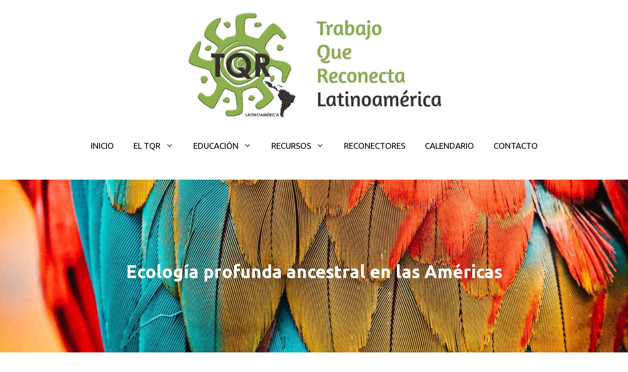

--- FILE ---
content_type: text/html; charset=UTF-8
request_url: https://eltrabajoquereconecta.org/epancestral-americas/
body_size: 27546
content:
<!DOCTYPE html>
<html lang="en-US">
<head>
	<meta charset="UTF-8">
	<meta name='robots' content='index, follow, max-image-preview:large, max-snippet:-1, max-video-preview:-1' />
<meta name="viewport" content="width=device-width, initial-scale=1">
	<!-- This site is optimized with the Yoast SEO plugin v26.8 - https://yoast.com/product/yoast-seo-wordpress/ -->
	<title>Ecología profunda ancestral en las Américas &#8211; TQR Latino</title>
	<meta name="description" content="&quot;...volcarnos hacia nuestras raíces, a la ecología profunda ancestral que nos sostiene y mantiene en dirección del florecimiento de la vida&quot; - Adrián V.G." />
	<link rel="canonical" href="https://eltrabajoquereconecta.org/epancestral-americas/" />
	<meta property="og:locale" content="en_US" />
	<meta property="og:type" content="article" />
	<meta property="og:title" content="Ecología profunda ancestral en las Américas &#8211; TQR Latino" />
	<meta property="og:description" content="&quot;...volcarnos hacia nuestras raíces, a la ecología profunda ancestral que nos sostiene y mantiene en dirección del florecimiento de la vida&quot; - Adrián V.G." />
	<meta property="og:url" content="https://eltrabajoquereconecta.org/epancestral-americas/" />
	<meta property="og:site_name" content="TQR Latino" />
	<meta property="article:publisher" content="https://www.facebook.com/groups/250333638506706/" />
	<meta property="article:published_time" content="2023-02-01T23:36:23+00:00" />
	<meta property="article:modified_time" content="2023-02-01T23:37:15+00:00" />
	<meta property="og:image" content="https://eltrabajoquereconecta.org/wp-content/uploads/2023/02/jan-kopriva-cqF08K4A3kI-unsplash-scaled.jpeg" />
	<meta property="og:image:width" content="2048" />
	<meta property="og:image:height" content="2560" />
	<meta property="og:image:type" content="image/jpeg" />
	<meta name="author" content="TQR Latino" />
	<meta name="twitter:card" content="summary_large_image" />
	<meta name="twitter:label1" content="Written by" />
	<meta name="twitter:data1" content="TQR Latino" />
	<meta name="twitter:label2" content="Est. reading time" />
	<meta name="twitter:data2" content="11 minutes" />
	<script type="application/ld+json" class="yoast-schema-graph">{"@context":"https://schema.org","@graph":[{"@type":"Article","@id":"https://eltrabajoquereconecta.org/epancestral-americas/#article","isPartOf":{"@id":"https://eltrabajoquereconecta.org/epancestral-americas/"},"author":{"name":"TQR Latino","@id":"https://eltrabajoquereconecta.org/#/schema/person/4d71c9494008642506540f7ca0d59d8b"},"headline":"Ecología profunda ancestral en las Américas","datePublished":"2023-02-01T23:36:23+00:00","dateModified":"2023-02-01T23:37:15+00:00","mainEntityOfPage":{"@id":"https://eltrabajoquereconecta.org/epancestral-americas/"},"wordCount":2514,"publisher":{"@id":"https://eltrabajoquereconecta.org/#organization"},"image":{"@id":"https://eltrabajoquereconecta.org/epancestral-americas/#primaryimage"},"thumbnailUrl":"https://eltrabajoquereconecta.org/wp-content/uploads/2023/02/jan-kopriva-cqF08K4A3kI-unsplash-scaled.jpeg","articleSection":["Sin categoría"],"inLanguage":"en-US"},{"@type":"WebPage","@id":"https://eltrabajoquereconecta.org/epancestral-americas/","url":"https://eltrabajoquereconecta.org/epancestral-americas/","name":"Ecología profunda ancestral en las Américas &#8211; TQR Latino","isPartOf":{"@id":"https://eltrabajoquereconecta.org/#website"},"primaryImageOfPage":{"@id":"https://eltrabajoquereconecta.org/epancestral-americas/#primaryimage"},"image":{"@id":"https://eltrabajoquereconecta.org/epancestral-americas/#primaryimage"},"thumbnailUrl":"https://eltrabajoquereconecta.org/wp-content/uploads/2023/02/jan-kopriva-cqF08K4A3kI-unsplash-scaled.jpeg","datePublished":"2023-02-01T23:36:23+00:00","dateModified":"2023-02-01T23:37:15+00:00","description":"\"...volcarnos hacia nuestras raíces, a la ecología profunda ancestral que nos sostiene y mantiene en dirección del florecimiento de la vida\" - Adrián V.G.","breadcrumb":{"@id":"https://eltrabajoquereconecta.org/epancestral-americas/#breadcrumb"},"inLanguage":"en-US","potentialAction":[{"@type":"ReadAction","target":["https://eltrabajoquereconecta.org/epancestral-americas/"]}]},{"@type":"ImageObject","inLanguage":"en-US","@id":"https://eltrabajoquereconecta.org/epancestral-americas/#primaryimage","url":"https://eltrabajoquereconecta.org/wp-content/uploads/2023/02/jan-kopriva-cqF08K4A3kI-unsplash-scaled.jpeg","contentUrl":"https://eltrabajoquereconecta.org/wp-content/uploads/2023/02/jan-kopriva-cqF08K4A3kI-unsplash-scaled.jpeg","width":2048,"height":2560},{"@type":"BreadcrumbList","@id":"https://eltrabajoquereconecta.org/epancestral-americas/#breadcrumb","itemListElement":[{"@type":"ListItem","position":1,"name":"Portada","item":"https://eltrabajoquereconecta.org/"},{"@type":"ListItem","position":2,"name":"Ecología profunda ancestral en las Américas"}]},{"@type":"WebSite","@id":"https://eltrabajoquereconecta.org/#website","url":"https://eltrabajoquereconecta.org/","name":"TQR Latino","description":"El Trabajo Que Reconecta Latinoamérica","publisher":{"@id":"https://eltrabajoquereconecta.org/#organization"},"potentialAction":[{"@type":"SearchAction","target":{"@type":"EntryPoint","urlTemplate":"https://eltrabajoquereconecta.org/?s={search_term_string}"},"query-input":{"@type":"PropertyValueSpecification","valueRequired":true,"valueName":"search_term_string"}}],"inLanguage":"en-US"},{"@type":"Organization","@id":"https://eltrabajoquereconecta.org/#organization","name":"El Trabajo Que Reconecta","url":"https://eltrabajoquereconecta.org/","logo":{"@type":"ImageObject","inLanguage":"en-US","@id":"https://eltrabajoquereconecta.org/#/schema/logo/image/","url":"https://eltrabajoquereconecta.org/wp-content/uploads/2021/03/eltqr1-e1616253166466.png","contentUrl":"https://eltrabajoquereconecta.org/wp-content/uploads/2021/03/eltqr1-e1616253166466.png","width":602,"height":259,"caption":"El Trabajo Que Reconecta"},"image":{"@id":"https://eltrabajoquereconecta.org/#/schema/logo/image/"},"sameAs":["https://www.facebook.com/groups/250333638506706/","https://www.instagram.com/tqr.latino/","https://www.youtube.com/watch?v=5fRlwCEIAPY"]},{"@type":"Person","@id":"https://eltrabajoquereconecta.org/#/schema/person/4d71c9494008642506540f7ca0d59d8b","name":"TQR Latino","image":{"@type":"ImageObject","inLanguage":"en-US","@id":"https://eltrabajoquereconecta.org/#/schema/person/image/","url":"https://secure.gravatar.com/avatar/811a5078172dbe54879f8f05539baddf5e4a927d8f6955282192ad991b477a89?s=96&d=mm&r=g","contentUrl":"https://secure.gravatar.com/avatar/811a5078172dbe54879f8f05539baddf5e4a927d8f6955282192ad991b477a89?s=96&d=mm&r=g","caption":"TQR Latino"},"url":"https://eltrabajoquereconecta.org/author/adrianvg/"}]}</script>
	<!-- / Yoast SEO plugin. -->


<link rel='dns-prefetch' href='//stats.wp.com' />
<link rel='dns-prefetch' href='//www.googletagmanager.com' />
<link href='https://fonts.gstatic.com' crossorigin rel='preconnect' />
<link href='https://fonts.googleapis.com' crossorigin rel='preconnect' />
<link rel='preconnect' href='//c0.wp.com' />
<link rel="alternate" type="application/rss+xml" title="TQR Latino &raquo; Feed" href="https://eltrabajoquereconecta.org/feed/" />
<link rel="alternate" type="application/rss+xml" title="TQR Latino &raquo; Comments Feed" href="https://eltrabajoquereconecta.org/comments/feed/" />
<link rel="alternate" type="application/rss+xml" title="TQR Latino &raquo; Ecología profunda ancestral en las Américas Comments Feed" href="https://eltrabajoquereconecta.org/epancestral-americas/feed/" />
<link rel="alternate" title="oEmbed (JSON)" type="application/json+oembed" href="https://eltrabajoquereconecta.org/wp-json/oembed/1.0/embed?url=https%3A%2F%2Feltrabajoquereconecta.org%2Fepancestral-americas%2F" />
<link rel="alternate" title="oEmbed (XML)" type="text/xml+oembed" href="https://eltrabajoquereconecta.org/wp-json/oembed/1.0/embed?url=https%3A%2F%2Feltrabajoquereconecta.org%2Fepancestral-americas%2F&#038;format=xml" />
<style id='wp-img-auto-sizes-contain-inline-css'>
img:is([sizes=auto i],[sizes^="auto," i]){contain-intrinsic-size:3000px 1500px}
/*# sourceURL=wp-img-auto-sizes-contain-inline-css */
</style>

<link rel='stylesheet' id='jquery.bxslider-css' href='//eltrabajoquereconecta.org/wp-content/plugins/testimonials-widget/includes/libraries/testimonials-widget/includes/libraries/bxslider-4/dist/jquery.bxslider.css?ver=6.9' media='all' />
<link rel='stylesheet' id='Axl_Testimonials_Widget-css' href='//eltrabajoquereconecta.org/wp-content/plugins/testimonials-widget/includes/libraries/testimonials-widget/assets/css/testimonials-widget.css?ver=6.9' media='all' />
<link rel='stylesheet' id='Axl_Testimonials_Widget_Premium-css' href='//eltrabajoquereconecta.org/wp-content/plugins/testimonials-widget/assets/css/testimonials-widget-premium.css?ver=6.9' media='all' />
<link rel='stylesheet' id='generate-fonts-css' href='//fonts.googleapis.com/css?family=Ubuntu:300,300italic,regular,italic,500,500italic,700,700italic' media='all' />
<style id='wp-emoji-styles-inline-css'>

	img.wp-smiley, img.emoji {
		display: inline !important;
		border: none !important;
		box-shadow: none !important;
		height: 1em !important;
		width: 1em !important;
		margin: 0 0.07em !important;
		vertical-align: -0.1em !important;
		background: none !important;
		padding: 0 !important;
	}
/*# sourceURL=wp-emoji-styles-inline-css */
</style>
<link rel='stylesheet' id='wp-block-library-css' href='https://c0.wp.com/c/6.9/wp-includes/css/dist/block-library/style.min.css' media='all' />
<style id='wp-block-cover-inline-css'>
.wp-block-cover,.wp-block-cover-image{align-items:center;background-position:50%;box-sizing:border-box;display:flex;justify-content:center;min-height:430px;overflow:hidden;overflow:clip;padding:1em;position:relative}.wp-block-cover .has-background-dim:not([class*=-background-color]),.wp-block-cover-image .has-background-dim:not([class*=-background-color]),.wp-block-cover-image.has-background-dim:not([class*=-background-color]),.wp-block-cover.has-background-dim:not([class*=-background-color]){background-color:#000}.wp-block-cover .has-background-dim.has-background-gradient,.wp-block-cover-image .has-background-dim.has-background-gradient{background-color:initial}.wp-block-cover-image.has-background-dim:before,.wp-block-cover.has-background-dim:before{background-color:inherit;content:""}.wp-block-cover .wp-block-cover__background,.wp-block-cover .wp-block-cover__gradient-background,.wp-block-cover-image .wp-block-cover__background,.wp-block-cover-image .wp-block-cover__gradient-background,.wp-block-cover-image.has-background-dim:not(.has-background-gradient):before,.wp-block-cover.has-background-dim:not(.has-background-gradient):before{bottom:0;left:0;opacity:.5;position:absolute;right:0;top:0}.wp-block-cover-image.has-background-dim.has-background-dim-10 .wp-block-cover__background,.wp-block-cover-image.has-background-dim.has-background-dim-10 .wp-block-cover__gradient-background,.wp-block-cover-image.has-background-dim.has-background-dim-10:not(.has-background-gradient):before,.wp-block-cover.has-background-dim.has-background-dim-10 .wp-block-cover__background,.wp-block-cover.has-background-dim.has-background-dim-10 .wp-block-cover__gradient-background,.wp-block-cover.has-background-dim.has-background-dim-10:not(.has-background-gradient):before{opacity:.1}.wp-block-cover-image.has-background-dim.has-background-dim-20 .wp-block-cover__background,.wp-block-cover-image.has-background-dim.has-background-dim-20 .wp-block-cover__gradient-background,.wp-block-cover-image.has-background-dim.has-background-dim-20:not(.has-background-gradient):before,.wp-block-cover.has-background-dim.has-background-dim-20 .wp-block-cover__background,.wp-block-cover.has-background-dim.has-background-dim-20 .wp-block-cover__gradient-background,.wp-block-cover.has-background-dim.has-background-dim-20:not(.has-background-gradient):before{opacity:.2}.wp-block-cover-image.has-background-dim.has-background-dim-30 .wp-block-cover__background,.wp-block-cover-image.has-background-dim.has-background-dim-30 .wp-block-cover__gradient-background,.wp-block-cover-image.has-background-dim.has-background-dim-30:not(.has-background-gradient):before,.wp-block-cover.has-background-dim.has-background-dim-30 .wp-block-cover__background,.wp-block-cover.has-background-dim.has-background-dim-30 .wp-block-cover__gradient-background,.wp-block-cover.has-background-dim.has-background-dim-30:not(.has-background-gradient):before{opacity:.3}.wp-block-cover-image.has-background-dim.has-background-dim-40 .wp-block-cover__background,.wp-block-cover-image.has-background-dim.has-background-dim-40 .wp-block-cover__gradient-background,.wp-block-cover-image.has-background-dim.has-background-dim-40:not(.has-background-gradient):before,.wp-block-cover.has-background-dim.has-background-dim-40 .wp-block-cover__background,.wp-block-cover.has-background-dim.has-background-dim-40 .wp-block-cover__gradient-background,.wp-block-cover.has-background-dim.has-background-dim-40:not(.has-background-gradient):before{opacity:.4}.wp-block-cover-image.has-background-dim.has-background-dim-50 .wp-block-cover__background,.wp-block-cover-image.has-background-dim.has-background-dim-50 .wp-block-cover__gradient-background,.wp-block-cover-image.has-background-dim.has-background-dim-50:not(.has-background-gradient):before,.wp-block-cover.has-background-dim.has-background-dim-50 .wp-block-cover__background,.wp-block-cover.has-background-dim.has-background-dim-50 .wp-block-cover__gradient-background,.wp-block-cover.has-background-dim.has-background-dim-50:not(.has-background-gradient):before{opacity:.5}.wp-block-cover-image.has-background-dim.has-background-dim-60 .wp-block-cover__background,.wp-block-cover-image.has-background-dim.has-background-dim-60 .wp-block-cover__gradient-background,.wp-block-cover-image.has-background-dim.has-background-dim-60:not(.has-background-gradient):before,.wp-block-cover.has-background-dim.has-background-dim-60 .wp-block-cover__background,.wp-block-cover.has-background-dim.has-background-dim-60 .wp-block-cover__gradient-background,.wp-block-cover.has-background-dim.has-background-dim-60:not(.has-background-gradient):before{opacity:.6}.wp-block-cover-image.has-background-dim.has-background-dim-70 .wp-block-cover__background,.wp-block-cover-image.has-background-dim.has-background-dim-70 .wp-block-cover__gradient-background,.wp-block-cover-image.has-background-dim.has-background-dim-70:not(.has-background-gradient):before,.wp-block-cover.has-background-dim.has-background-dim-70 .wp-block-cover__background,.wp-block-cover.has-background-dim.has-background-dim-70 .wp-block-cover__gradient-background,.wp-block-cover.has-background-dim.has-background-dim-70:not(.has-background-gradient):before{opacity:.7}.wp-block-cover-image.has-background-dim.has-background-dim-80 .wp-block-cover__background,.wp-block-cover-image.has-background-dim.has-background-dim-80 .wp-block-cover__gradient-background,.wp-block-cover-image.has-background-dim.has-background-dim-80:not(.has-background-gradient):before,.wp-block-cover.has-background-dim.has-background-dim-80 .wp-block-cover__background,.wp-block-cover.has-background-dim.has-background-dim-80 .wp-block-cover__gradient-background,.wp-block-cover.has-background-dim.has-background-dim-80:not(.has-background-gradient):before{opacity:.8}.wp-block-cover-image.has-background-dim.has-background-dim-90 .wp-block-cover__background,.wp-block-cover-image.has-background-dim.has-background-dim-90 .wp-block-cover__gradient-background,.wp-block-cover-image.has-background-dim.has-background-dim-90:not(.has-background-gradient):before,.wp-block-cover.has-background-dim.has-background-dim-90 .wp-block-cover__background,.wp-block-cover.has-background-dim.has-background-dim-90 .wp-block-cover__gradient-background,.wp-block-cover.has-background-dim.has-background-dim-90:not(.has-background-gradient):before{opacity:.9}.wp-block-cover-image.has-background-dim.has-background-dim-100 .wp-block-cover__background,.wp-block-cover-image.has-background-dim.has-background-dim-100 .wp-block-cover__gradient-background,.wp-block-cover-image.has-background-dim.has-background-dim-100:not(.has-background-gradient):before,.wp-block-cover.has-background-dim.has-background-dim-100 .wp-block-cover__background,.wp-block-cover.has-background-dim.has-background-dim-100 .wp-block-cover__gradient-background,.wp-block-cover.has-background-dim.has-background-dim-100:not(.has-background-gradient):before{opacity:1}.wp-block-cover .wp-block-cover__background.has-background-dim.has-background-dim-0,.wp-block-cover .wp-block-cover__gradient-background.has-background-dim.has-background-dim-0,.wp-block-cover-image .wp-block-cover__background.has-background-dim.has-background-dim-0,.wp-block-cover-image .wp-block-cover__gradient-background.has-background-dim.has-background-dim-0{opacity:0}.wp-block-cover .wp-block-cover__background.has-background-dim.has-background-dim-10,.wp-block-cover .wp-block-cover__gradient-background.has-background-dim.has-background-dim-10,.wp-block-cover-image .wp-block-cover__background.has-background-dim.has-background-dim-10,.wp-block-cover-image .wp-block-cover__gradient-background.has-background-dim.has-background-dim-10{opacity:.1}.wp-block-cover .wp-block-cover__background.has-background-dim.has-background-dim-20,.wp-block-cover .wp-block-cover__gradient-background.has-background-dim.has-background-dim-20,.wp-block-cover-image .wp-block-cover__background.has-background-dim.has-background-dim-20,.wp-block-cover-image .wp-block-cover__gradient-background.has-background-dim.has-background-dim-20{opacity:.2}.wp-block-cover .wp-block-cover__background.has-background-dim.has-background-dim-30,.wp-block-cover .wp-block-cover__gradient-background.has-background-dim.has-background-dim-30,.wp-block-cover-image .wp-block-cover__background.has-background-dim.has-background-dim-30,.wp-block-cover-image .wp-block-cover__gradient-background.has-background-dim.has-background-dim-30{opacity:.3}.wp-block-cover .wp-block-cover__background.has-background-dim.has-background-dim-40,.wp-block-cover .wp-block-cover__gradient-background.has-background-dim.has-background-dim-40,.wp-block-cover-image .wp-block-cover__background.has-background-dim.has-background-dim-40,.wp-block-cover-image .wp-block-cover__gradient-background.has-background-dim.has-background-dim-40{opacity:.4}.wp-block-cover .wp-block-cover__background.has-background-dim.has-background-dim-50,.wp-block-cover .wp-block-cover__gradient-background.has-background-dim.has-background-dim-50,.wp-block-cover-image .wp-block-cover__background.has-background-dim.has-background-dim-50,.wp-block-cover-image .wp-block-cover__gradient-background.has-background-dim.has-background-dim-50{opacity:.5}.wp-block-cover .wp-block-cover__background.has-background-dim.has-background-dim-60,.wp-block-cover .wp-block-cover__gradient-background.has-background-dim.has-background-dim-60,.wp-block-cover-image .wp-block-cover__background.has-background-dim.has-background-dim-60,.wp-block-cover-image .wp-block-cover__gradient-background.has-background-dim.has-background-dim-60{opacity:.6}.wp-block-cover .wp-block-cover__background.has-background-dim.has-background-dim-70,.wp-block-cover .wp-block-cover__gradient-background.has-background-dim.has-background-dim-70,.wp-block-cover-image .wp-block-cover__background.has-background-dim.has-background-dim-70,.wp-block-cover-image .wp-block-cover__gradient-background.has-background-dim.has-background-dim-70{opacity:.7}.wp-block-cover .wp-block-cover__background.has-background-dim.has-background-dim-80,.wp-block-cover .wp-block-cover__gradient-background.has-background-dim.has-background-dim-80,.wp-block-cover-image .wp-block-cover__background.has-background-dim.has-background-dim-80,.wp-block-cover-image .wp-block-cover__gradient-background.has-background-dim.has-background-dim-80{opacity:.8}.wp-block-cover .wp-block-cover__background.has-background-dim.has-background-dim-90,.wp-block-cover .wp-block-cover__gradient-background.has-background-dim.has-background-dim-90,.wp-block-cover-image .wp-block-cover__background.has-background-dim.has-background-dim-90,.wp-block-cover-image .wp-block-cover__gradient-background.has-background-dim.has-background-dim-90{opacity:.9}.wp-block-cover .wp-block-cover__background.has-background-dim.has-background-dim-100,.wp-block-cover .wp-block-cover__gradient-background.has-background-dim.has-background-dim-100,.wp-block-cover-image .wp-block-cover__background.has-background-dim.has-background-dim-100,.wp-block-cover-image .wp-block-cover__gradient-background.has-background-dim.has-background-dim-100{opacity:1}.wp-block-cover-image.alignleft,.wp-block-cover-image.alignright,.wp-block-cover.alignleft,.wp-block-cover.alignright{max-width:420px;width:100%}.wp-block-cover-image.aligncenter,.wp-block-cover-image.alignleft,.wp-block-cover-image.alignright,.wp-block-cover.aligncenter,.wp-block-cover.alignleft,.wp-block-cover.alignright{display:flex}.wp-block-cover .wp-block-cover__inner-container,.wp-block-cover-image .wp-block-cover__inner-container{color:inherit;position:relative;width:100%}.wp-block-cover-image.is-position-top-left,.wp-block-cover.is-position-top-left{align-items:flex-start;justify-content:flex-start}.wp-block-cover-image.is-position-top-center,.wp-block-cover.is-position-top-center{align-items:flex-start;justify-content:center}.wp-block-cover-image.is-position-top-right,.wp-block-cover.is-position-top-right{align-items:flex-start;justify-content:flex-end}.wp-block-cover-image.is-position-center-left,.wp-block-cover.is-position-center-left{align-items:center;justify-content:flex-start}.wp-block-cover-image.is-position-center-center,.wp-block-cover.is-position-center-center{align-items:center;justify-content:center}.wp-block-cover-image.is-position-center-right,.wp-block-cover.is-position-center-right{align-items:center;justify-content:flex-end}.wp-block-cover-image.is-position-bottom-left,.wp-block-cover.is-position-bottom-left{align-items:flex-end;justify-content:flex-start}.wp-block-cover-image.is-position-bottom-center,.wp-block-cover.is-position-bottom-center{align-items:flex-end;justify-content:center}.wp-block-cover-image.is-position-bottom-right,.wp-block-cover.is-position-bottom-right{align-items:flex-end;justify-content:flex-end}.wp-block-cover-image.has-custom-content-position.has-custom-content-position .wp-block-cover__inner-container,.wp-block-cover.has-custom-content-position.has-custom-content-position .wp-block-cover__inner-container{margin:0}.wp-block-cover-image.has-custom-content-position.has-custom-content-position.is-position-bottom-left .wp-block-cover__inner-container,.wp-block-cover-image.has-custom-content-position.has-custom-content-position.is-position-bottom-right .wp-block-cover__inner-container,.wp-block-cover-image.has-custom-content-position.has-custom-content-position.is-position-center-left .wp-block-cover__inner-container,.wp-block-cover-image.has-custom-content-position.has-custom-content-position.is-position-center-right .wp-block-cover__inner-container,.wp-block-cover-image.has-custom-content-position.has-custom-content-position.is-position-top-left .wp-block-cover__inner-container,.wp-block-cover-image.has-custom-content-position.has-custom-content-position.is-position-top-right .wp-block-cover__inner-container,.wp-block-cover.has-custom-content-position.has-custom-content-position.is-position-bottom-left .wp-block-cover__inner-container,.wp-block-cover.has-custom-content-position.has-custom-content-position.is-position-bottom-right .wp-block-cover__inner-container,.wp-block-cover.has-custom-content-position.has-custom-content-position.is-position-center-left .wp-block-cover__inner-container,.wp-block-cover.has-custom-content-position.has-custom-content-position.is-position-center-right .wp-block-cover__inner-container,.wp-block-cover.has-custom-content-position.has-custom-content-position.is-position-top-left .wp-block-cover__inner-container,.wp-block-cover.has-custom-content-position.has-custom-content-position.is-position-top-right .wp-block-cover__inner-container{margin:0;width:auto}.wp-block-cover .wp-block-cover__image-background,.wp-block-cover video.wp-block-cover__video-background,.wp-block-cover-image .wp-block-cover__image-background,.wp-block-cover-image video.wp-block-cover__video-background{border:none;bottom:0;box-shadow:none;height:100%;left:0;margin:0;max-height:none;max-width:none;object-fit:cover;outline:none;padding:0;position:absolute;right:0;top:0;width:100%}.wp-block-cover-image.has-parallax,.wp-block-cover.has-parallax,.wp-block-cover__image-background.has-parallax,video.wp-block-cover__video-background.has-parallax{background-attachment:fixed;background-repeat:no-repeat;background-size:cover}@supports (-webkit-touch-callout:inherit){.wp-block-cover-image.has-parallax,.wp-block-cover.has-parallax,.wp-block-cover__image-background.has-parallax,video.wp-block-cover__video-background.has-parallax{background-attachment:scroll}}@media (prefers-reduced-motion:reduce){.wp-block-cover-image.has-parallax,.wp-block-cover.has-parallax,.wp-block-cover__image-background.has-parallax,video.wp-block-cover__video-background.has-parallax{background-attachment:scroll}}.wp-block-cover-image.is-repeated,.wp-block-cover.is-repeated,.wp-block-cover__image-background.is-repeated,video.wp-block-cover__video-background.is-repeated{background-repeat:repeat;background-size:auto}.wp-block-cover-image-text,.wp-block-cover-image-text a,.wp-block-cover-image-text a:active,.wp-block-cover-image-text a:focus,.wp-block-cover-image-text a:hover,.wp-block-cover-text,.wp-block-cover-text a,.wp-block-cover-text a:active,.wp-block-cover-text a:focus,.wp-block-cover-text a:hover,section.wp-block-cover-image h2,section.wp-block-cover-image h2 a,section.wp-block-cover-image h2 a:active,section.wp-block-cover-image h2 a:focus,section.wp-block-cover-image h2 a:hover{color:#fff}.wp-block-cover-image .wp-block-cover.has-left-content{justify-content:flex-start}.wp-block-cover-image .wp-block-cover.has-right-content{justify-content:flex-end}.wp-block-cover-image.has-left-content .wp-block-cover-image-text,.wp-block-cover.has-left-content .wp-block-cover-text,section.wp-block-cover-image.has-left-content>h2{margin-left:0;text-align:left}.wp-block-cover-image.has-right-content .wp-block-cover-image-text,.wp-block-cover.has-right-content .wp-block-cover-text,section.wp-block-cover-image.has-right-content>h2{margin-right:0;text-align:right}.wp-block-cover .wp-block-cover-text,.wp-block-cover-image .wp-block-cover-image-text,section.wp-block-cover-image>h2{font-size:2em;line-height:1.25;margin-bottom:0;max-width:840px;padding:.44em;text-align:center;z-index:1}:where(.wp-block-cover-image:not(.has-text-color)),:where(.wp-block-cover:not(.has-text-color)){color:#fff}:where(.wp-block-cover-image.is-light:not(.has-text-color)),:where(.wp-block-cover.is-light:not(.has-text-color)){color:#000}:root :where(.wp-block-cover h1:not(.has-text-color)),:root :where(.wp-block-cover h2:not(.has-text-color)),:root :where(.wp-block-cover h3:not(.has-text-color)),:root :where(.wp-block-cover h4:not(.has-text-color)),:root :where(.wp-block-cover h5:not(.has-text-color)),:root :where(.wp-block-cover h6:not(.has-text-color)),:root :where(.wp-block-cover p:not(.has-text-color)){color:inherit}body:not(.editor-styles-wrapper) .wp-block-cover:not(.wp-block-cover:has(.wp-block-cover__background+.wp-block-cover__inner-container)) .wp-block-cover__image-background,body:not(.editor-styles-wrapper) .wp-block-cover:not(.wp-block-cover:has(.wp-block-cover__background+.wp-block-cover__inner-container)) .wp-block-cover__video-background{z-index:0}body:not(.editor-styles-wrapper) .wp-block-cover:not(.wp-block-cover:has(.wp-block-cover__background+.wp-block-cover__inner-container)) .wp-block-cover__background,body:not(.editor-styles-wrapper) .wp-block-cover:not(.wp-block-cover:has(.wp-block-cover__background+.wp-block-cover__inner-container)) .wp-block-cover__gradient-background,body:not(.editor-styles-wrapper) .wp-block-cover:not(.wp-block-cover:has(.wp-block-cover__background+.wp-block-cover__inner-container)) .wp-block-cover__inner-container,body:not(.editor-styles-wrapper) .wp-block-cover:not(.wp-block-cover:has(.wp-block-cover__background+.wp-block-cover__inner-container)).has-background-dim:not(.has-background-gradient):before{z-index:1}.has-modal-open body:not(.editor-styles-wrapper) .wp-block-cover:not(.wp-block-cover:has(.wp-block-cover__background+.wp-block-cover__inner-container)) .wp-block-cover__inner-container{z-index:auto}
/*# sourceURL=https://c0.wp.com/c/6.9/wp-includes/blocks/cover/style.min.css */
</style>
<style id='wp-block-heading-inline-css'>
h1:where(.wp-block-heading).has-background,h2:where(.wp-block-heading).has-background,h3:where(.wp-block-heading).has-background,h4:where(.wp-block-heading).has-background,h5:where(.wp-block-heading).has-background,h6:where(.wp-block-heading).has-background{padding:1.25em 2.375em}h1.has-text-align-left[style*=writing-mode]:where([style*=vertical-lr]),h1.has-text-align-right[style*=writing-mode]:where([style*=vertical-rl]),h2.has-text-align-left[style*=writing-mode]:where([style*=vertical-lr]),h2.has-text-align-right[style*=writing-mode]:where([style*=vertical-rl]),h3.has-text-align-left[style*=writing-mode]:where([style*=vertical-lr]),h3.has-text-align-right[style*=writing-mode]:where([style*=vertical-rl]),h4.has-text-align-left[style*=writing-mode]:where([style*=vertical-lr]),h4.has-text-align-right[style*=writing-mode]:where([style*=vertical-rl]),h5.has-text-align-left[style*=writing-mode]:where([style*=vertical-lr]),h5.has-text-align-right[style*=writing-mode]:where([style*=vertical-rl]),h6.has-text-align-left[style*=writing-mode]:where([style*=vertical-lr]),h6.has-text-align-right[style*=writing-mode]:where([style*=vertical-rl]){rotate:180deg}
/*# sourceURL=https://c0.wp.com/c/6.9/wp-includes/blocks/heading/style.min.css */
</style>
<style id='wp-block-list-inline-css'>
ol,ul{box-sizing:border-box}:root :where(.wp-block-list.has-background){padding:1.25em 2.375em}
/*# sourceURL=https://c0.wp.com/c/6.9/wp-includes/blocks/list/style.min.css */
</style>
<style id='wp-block-paragraph-inline-css'>
.is-small-text{font-size:.875em}.is-regular-text{font-size:1em}.is-large-text{font-size:2.25em}.is-larger-text{font-size:3em}.has-drop-cap:not(:focus):first-letter{float:left;font-size:8.4em;font-style:normal;font-weight:100;line-height:.68;margin:.05em .1em 0 0;text-transform:uppercase}body.rtl .has-drop-cap:not(:focus):first-letter{float:none;margin-left:.1em}p.has-drop-cap.has-background{overflow:hidden}:root :where(p.has-background){padding:1.25em 2.375em}:where(p.has-text-color:not(.has-link-color)) a{color:inherit}p.has-text-align-left[style*="writing-mode:vertical-lr"],p.has-text-align-right[style*="writing-mode:vertical-rl"]{rotate:180deg}
/*# sourceURL=https://c0.wp.com/c/6.9/wp-includes/blocks/paragraph/style.min.css */
</style>
<style id='wp-block-separator-inline-css'>
@charset "UTF-8";.wp-block-separator{border:none;border-top:2px solid}:root :where(.wp-block-separator.is-style-dots){height:auto;line-height:1;text-align:center}:root :where(.wp-block-separator.is-style-dots):before{color:currentColor;content:"···";font-family:serif;font-size:1.5em;letter-spacing:2em;padding-left:2em}.wp-block-separator.is-style-dots{background:none!important;border:none!important}
/*# sourceURL=https://c0.wp.com/c/6.9/wp-includes/blocks/separator/style.min.css */
</style>
<style id='global-styles-inline-css'>
:root{--wp--preset--aspect-ratio--square: 1;--wp--preset--aspect-ratio--4-3: 4/3;--wp--preset--aspect-ratio--3-4: 3/4;--wp--preset--aspect-ratio--3-2: 3/2;--wp--preset--aspect-ratio--2-3: 2/3;--wp--preset--aspect-ratio--16-9: 16/9;--wp--preset--aspect-ratio--9-16: 9/16;--wp--preset--color--black: #000000;--wp--preset--color--cyan-bluish-gray: #abb8c3;--wp--preset--color--white: #ffffff;--wp--preset--color--pale-pink: #f78da7;--wp--preset--color--vivid-red: #cf2e2e;--wp--preset--color--luminous-vivid-orange: #ff6900;--wp--preset--color--luminous-vivid-amber: #fcb900;--wp--preset--color--light-green-cyan: #7bdcb5;--wp--preset--color--vivid-green-cyan: #00d084;--wp--preset--color--pale-cyan-blue: #8ed1fc;--wp--preset--color--vivid-cyan-blue: #0693e3;--wp--preset--color--vivid-purple: #9b51e0;--wp--preset--color--contrast: var(--contrast);--wp--preset--color--contrast-2: var(--contrast-2);--wp--preset--color--contrast-3: var(--contrast-3);--wp--preset--color--base: var(--base);--wp--preset--color--base-2: var(--base-2);--wp--preset--color--base-3: var(--base-3);--wp--preset--color--accent: var(--accent);--wp--preset--gradient--vivid-cyan-blue-to-vivid-purple: linear-gradient(135deg,rgb(6,147,227) 0%,rgb(155,81,224) 100%);--wp--preset--gradient--light-green-cyan-to-vivid-green-cyan: linear-gradient(135deg,rgb(122,220,180) 0%,rgb(0,208,130) 100%);--wp--preset--gradient--luminous-vivid-amber-to-luminous-vivid-orange: linear-gradient(135deg,rgb(252,185,0) 0%,rgb(255,105,0) 100%);--wp--preset--gradient--luminous-vivid-orange-to-vivid-red: linear-gradient(135deg,rgb(255,105,0) 0%,rgb(207,46,46) 100%);--wp--preset--gradient--very-light-gray-to-cyan-bluish-gray: linear-gradient(135deg,rgb(238,238,238) 0%,rgb(169,184,195) 100%);--wp--preset--gradient--cool-to-warm-spectrum: linear-gradient(135deg,rgb(74,234,220) 0%,rgb(151,120,209) 20%,rgb(207,42,186) 40%,rgb(238,44,130) 60%,rgb(251,105,98) 80%,rgb(254,248,76) 100%);--wp--preset--gradient--blush-light-purple: linear-gradient(135deg,rgb(255,206,236) 0%,rgb(152,150,240) 100%);--wp--preset--gradient--blush-bordeaux: linear-gradient(135deg,rgb(254,205,165) 0%,rgb(254,45,45) 50%,rgb(107,0,62) 100%);--wp--preset--gradient--luminous-dusk: linear-gradient(135deg,rgb(255,203,112) 0%,rgb(199,81,192) 50%,rgb(65,88,208) 100%);--wp--preset--gradient--pale-ocean: linear-gradient(135deg,rgb(255,245,203) 0%,rgb(182,227,212) 50%,rgb(51,167,181) 100%);--wp--preset--gradient--electric-grass: linear-gradient(135deg,rgb(202,248,128) 0%,rgb(113,206,126) 100%);--wp--preset--gradient--midnight: linear-gradient(135deg,rgb(2,3,129) 0%,rgb(40,116,252) 100%);--wp--preset--font-size--small: 13px;--wp--preset--font-size--medium: 20px;--wp--preset--font-size--large: 36px;--wp--preset--font-size--x-large: 42px;--wp--preset--spacing--20: 0.44rem;--wp--preset--spacing--30: 0.67rem;--wp--preset--spacing--40: 1rem;--wp--preset--spacing--50: 1.5rem;--wp--preset--spacing--60: 2.25rem;--wp--preset--spacing--70: 3.38rem;--wp--preset--spacing--80: 5.06rem;--wp--preset--shadow--natural: 6px 6px 9px rgba(0, 0, 0, 0.2);--wp--preset--shadow--deep: 12px 12px 50px rgba(0, 0, 0, 0.4);--wp--preset--shadow--sharp: 6px 6px 0px rgba(0, 0, 0, 0.2);--wp--preset--shadow--outlined: 6px 6px 0px -3px rgb(255, 255, 255), 6px 6px rgb(0, 0, 0);--wp--preset--shadow--crisp: 6px 6px 0px rgb(0, 0, 0);}:where(.is-layout-flex){gap: 0.5em;}:where(.is-layout-grid){gap: 0.5em;}body .is-layout-flex{display: flex;}.is-layout-flex{flex-wrap: wrap;align-items: center;}.is-layout-flex > :is(*, div){margin: 0;}body .is-layout-grid{display: grid;}.is-layout-grid > :is(*, div){margin: 0;}:where(.wp-block-columns.is-layout-flex){gap: 2em;}:where(.wp-block-columns.is-layout-grid){gap: 2em;}:where(.wp-block-post-template.is-layout-flex){gap: 1.25em;}:where(.wp-block-post-template.is-layout-grid){gap: 1.25em;}.has-black-color{color: var(--wp--preset--color--black) !important;}.has-cyan-bluish-gray-color{color: var(--wp--preset--color--cyan-bluish-gray) !important;}.has-white-color{color: var(--wp--preset--color--white) !important;}.has-pale-pink-color{color: var(--wp--preset--color--pale-pink) !important;}.has-vivid-red-color{color: var(--wp--preset--color--vivid-red) !important;}.has-luminous-vivid-orange-color{color: var(--wp--preset--color--luminous-vivid-orange) !important;}.has-luminous-vivid-amber-color{color: var(--wp--preset--color--luminous-vivid-amber) !important;}.has-light-green-cyan-color{color: var(--wp--preset--color--light-green-cyan) !important;}.has-vivid-green-cyan-color{color: var(--wp--preset--color--vivid-green-cyan) !important;}.has-pale-cyan-blue-color{color: var(--wp--preset--color--pale-cyan-blue) !important;}.has-vivid-cyan-blue-color{color: var(--wp--preset--color--vivid-cyan-blue) !important;}.has-vivid-purple-color{color: var(--wp--preset--color--vivid-purple) !important;}.has-black-background-color{background-color: var(--wp--preset--color--black) !important;}.has-cyan-bluish-gray-background-color{background-color: var(--wp--preset--color--cyan-bluish-gray) !important;}.has-white-background-color{background-color: var(--wp--preset--color--white) !important;}.has-pale-pink-background-color{background-color: var(--wp--preset--color--pale-pink) !important;}.has-vivid-red-background-color{background-color: var(--wp--preset--color--vivid-red) !important;}.has-luminous-vivid-orange-background-color{background-color: var(--wp--preset--color--luminous-vivid-orange) !important;}.has-luminous-vivid-amber-background-color{background-color: var(--wp--preset--color--luminous-vivid-amber) !important;}.has-light-green-cyan-background-color{background-color: var(--wp--preset--color--light-green-cyan) !important;}.has-vivid-green-cyan-background-color{background-color: var(--wp--preset--color--vivid-green-cyan) !important;}.has-pale-cyan-blue-background-color{background-color: var(--wp--preset--color--pale-cyan-blue) !important;}.has-vivid-cyan-blue-background-color{background-color: var(--wp--preset--color--vivid-cyan-blue) !important;}.has-vivid-purple-background-color{background-color: var(--wp--preset--color--vivid-purple) !important;}.has-black-border-color{border-color: var(--wp--preset--color--black) !important;}.has-cyan-bluish-gray-border-color{border-color: var(--wp--preset--color--cyan-bluish-gray) !important;}.has-white-border-color{border-color: var(--wp--preset--color--white) !important;}.has-pale-pink-border-color{border-color: var(--wp--preset--color--pale-pink) !important;}.has-vivid-red-border-color{border-color: var(--wp--preset--color--vivid-red) !important;}.has-luminous-vivid-orange-border-color{border-color: var(--wp--preset--color--luminous-vivid-orange) !important;}.has-luminous-vivid-amber-border-color{border-color: var(--wp--preset--color--luminous-vivid-amber) !important;}.has-light-green-cyan-border-color{border-color: var(--wp--preset--color--light-green-cyan) !important;}.has-vivid-green-cyan-border-color{border-color: var(--wp--preset--color--vivid-green-cyan) !important;}.has-pale-cyan-blue-border-color{border-color: var(--wp--preset--color--pale-cyan-blue) !important;}.has-vivid-cyan-blue-border-color{border-color: var(--wp--preset--color--vivid-cyan-blue) !important;}.has-vivid-purple-border-color{border-color: var(--wp--preset--color--vivid-purple) !important;}.has-vivid-cyan-blue-to-vivid-purple-gradient-background{background: var(--wp--preset--gradient--vivid-cyan-blue-to-vivid-purple) !important;}.has-light-green-cyan-to-vivid-green-cyan-gradient-background{background: var(--wp--preset--gradient--light-green-cyan-to-vivid-green-cyan) !important;}.has-luminous-vivid-amber-to-luminous-vivid-orange-gradient-background{background: var(--wp--preset--gradient--luminous-vivid-amber-to-luminous-vivid-orange) !important;}.has-luminous-vivid-orange-to-vivid-red-gradient-background{background: var(--wp--preset--gradient--luminous-vivid-orange-to-vivid-red) !important;}.has-very-light-gray-to-cyan-bluish-gray-gradient-background{background: var(--wp--preset--gradient--very-light-gray-to-cyan-bluish-gray) !important;}.has-cool-to-warm-spectrum-gradient-background{background: var(--wp--preset--gradient--cool-to-warm-spectrum) !important;}.has-blush-light-purple-gradient-background{background: var(--wp--preset--gradient--blush-light-purple) !important;}.has-blush-bordeaux-gradient-background{background: var(--wp--preset--gradient--blush-bordeaux) !important;}.has-luminous-dusk-gradient-background{background: var(--wp--preset--gradient--luminous-dusk) !important;}.has-pale-ocean-gradient-background{background: var(--wp--preset--gradient--pale-ocean) !important;}.has-electric-grass-gradient-background{background: var(--wp--preset--gradient--electric-grass) !important;}.has-midnight-gradient-background{background: var(--wp--preset--gradient--midnight) !important;}.has-small-font-size{font-size: var(--wp--preset--font-size--small) !important;}.has-medium-font-size{font-size: var(--wp--preset--font-size--medium) !important;}.has-large-font-size{font-size: var(--wp--preset--font-size--large) !important;}.has-x-large-font-size{font-size: var(--wp--preset--font-size--x-large) !important;}
/*# sourceURL=global-styles-inline-css */
</style>

<style id='classic-theme-styles-inline-css'>
/*! This file is auto-generated */
.wp-block-button__link{color:#fff;background-color:#32373c;border-radius:9999px;box-shadow:none;text-decoration:none;padding:calc(.667em + 2px) calc(1.333em + 2px);font-size:1.125em}.wp-block-file__button{background:#32373c;color:#fff;text-decoration:none}
/*# sourceURL=/wp-includes/css/classic-themes.min.css */
</style>
<link rel='stylesheet' id='dashicons-css' href='https://c0.wp.com/c/6.9/wp-includes/css/dashicons.min.css' media='all' />
<link rel='stylesheet' id='to-top-css' href='https://eltrabajoquereconecta.org/wp-content/plugins/to-top/public/css/to-top-public.css?ver=2.5.5' media='all' />
<link rel='stylesheet' id='generate-widget-areas-css' href='https://eltrabajoquereconecta.org/wp-content/themes/generatepress/assets/css/components/widget-areas.min.css?ver=3.6.1' media='all' />
<link rel='stylesheet' id='generate-style-css' href='https://eltrabajoquereconecta.org/wp-content/themes/generatepress/assets/css/main.min.css?ver=3.6.1' media='all' />
<style id='generate-style-inline-css'>
body{background-color:var(--base-3);color:#000000;}a{color:#729141;}a:hover, a:focus, a:active{color:#446d03;}.grid-container{max-width:1280px;}.wp-block-group__inner-container{max-width:1280px;margin-left:auto;margin-right:auto;}.site-header .header-image{width:530px;}.dropdown-click .main-navigation ul ul{display:none;visibility:hidden;}.dropdown-click .main-navigation ul ul ul.toggled-on{left:0;top:auto;position:relative;box-shadow:none;border-bottom:1px solid rgba(0,0,0,0.05);}.dropdown-click .main-navigation ul ul li:last-child > ul.toggled-on{border-bottom:0;}.dropdown-click .main-navigation ul.toggled-on, .dropdown-click .main-navigation ul li.sfHover > ul.toggled-on{display:block;left:auto;right:auto;opacity:1;visibility:visible;pointer-events:auto;height:auto;overflow:visible;float:none;}.dropdown-click .main-navigation.sub-menu-left .sub-menu.toggled-on, .dropdown-click .main-navigation.sub-menu-left ul li.sfHover > ul.toggled-on{right:0;}.dropdown-click nav ul ul ul{background-color:transparent;}.dropdown-click .widget-area .main-navigation ul ul{top:auto;position:absolute;float:none;width:100%;left:-99999px;}.dropdown-click .widget-area .main-navigation ul ul.toggled-on{position:relative;left:0;right:0;}.dropdown-click .widget-area.sidebar .main-navigation ul li.sfHover ul, .dropdown-click .widget-area.sidebar .main-navigation ul li:hover ul{right:0;left:0;}.dropdown-click .sfHover > a > .dropdown-menu-toggle > .gp-icon svg{transform:rotate(180deg);}.menu-item-has-children  .dropdown-menu-toggle[role="presentation"]{pointer-events:none;}:root{--contrast:#222222;--contrast-2:#575760;--contrast-3:#b2b2be;--base:#f0f0f0;--base-2:#f7f8f9;--base-3:#ffffff;--accent:#1e73be;}:root .has-contrast-color{color:var(--contrast);}:root .has-contrast-background-color{background-color:var(--contrast);}:root .has-contrast-2-color{color:var(--contrast-2);}:root .has-contrast-2-background-color{background-color:var(--contrast-2);}:root .has-contrast-3-color{color:var(--contrast-3);}:root .has-contrast-3-background-color{background-color:var(--contrast-3);}:root .has-base-color{color:var(--base);}:root .has-base-background-color{background-color:var(--base);}:root .has-base-2-color{color:var(--base-2);}:root .has-base-2-background-color{background-color:var(--base-2);}:root .has-base-3-color{color:var(--base-3);}:root .has-base-3-background-color{background-color:var(--base-3);}:root .has-accent-color{color:var(--accent);}:root .has-accent-background-color{background-color:var(--accent);}body, button, input, select, textarea{font-family:"Ubuntu", sans-serif;font-size:18px;}body{line-height:1.9;}.entry-content > [class*="wp-block-"]:not(:last-child):not(.wp-block-heading){margin-bottom:1.5em;}.main-navigation .main-nav ul ul li a{font-size:14px;}.sidebar .widget, .footer-widgets .widget{font-size:17px;}h1{font-family:"Ubuntu", sans-serif;font-weight:bold;font-size:47px;line-height:1.7em;}h2{font-family:"Ubuntu", sans-serif;font-weight:bold;font-size:37px;line-height:1.5em;}h3{font-family:"Ubuntu", sans-serif;font-weight:bold;font-size:27px;line-height:1.3em;}@media (max-width:768px){h1{font-size:31px;}h2{font-size:27px;}h3{font-size:24px;}h4{font-size:22px;}h5{font-size:19px;}}.top-bar{background-color:#636363;color:#ffffff;}.top-bar a{color:#ffffff;}.top-bar a:hover{color:#303030;}.site-header{background-color:#ffffff;}.main-title a,.main-title a:hover{color:#222222;}.site-description{color:#757575;}.mobile-menu-control-wrapper .menu-toggle,.mobile-menu-control-wrapper .menu-toggle:hover,.mobile-menu-control-wrapper .menu-toggle:focus,.has-inline-mobile-toggle #site-navigation.toggled{background-color:rgba(0, 0, 0, 0.02);}.main-navigation,.main-navigation ul ul{background-color:#ffffff;}.main-navigation .main-nav ul li a, .main-navigation .menu-toggle, .main-navigation .menu-bar-items{color:#515151;}.main-navigation .main-nav ul li:not([class*="current-menu-"]):hover > a, .main-navigation .main-nav ul li:not([class*="current-menu-"]):focus > a, .main-navigation .main-nav ul li.sfHover:not([class*="current-menu-"]) > a, .main-navigation .menu-bar-item:hover > a, .main-navigation .menu-bar-item.sfHover > a{color:#7a8896;background-color:#ffffff;}button.menu-toggle:hover,button.menu-toggle:focus{color:#515151;}.main-navigation .main-nav ul li[class*="current-menu-"] > a{color:#7a8896;background-color:#ffffff;}.navigation-search input[type="search"],.navigation-search input[type="search"]:active, .navigation-search input[type="search"]:focus, .main-navigation .main-nav ul li.search-item.active > a, .main-navigation .menu-bar-items .search-item.active > a{color:#7a8896;background-color:#ffffff;}.main-navigation ul ul{background-color:#eaeaea;}.main-navigation .main-nav ul ul li a{color:#515151;}.main-navigation .main-nav ul ul li:not([class*="current-menu-"]):hover > a,.main-navigation .main-nav ul ul li:not([class*="current-menu-"]):focus > a, .main-navigation .main-nav ul ul li.sfHover:not([class*="current-menu-"]) > a{color:#7a8896;background-color:#eaeaea;}.main-navigation .main-nav ul ul li[class*="current-menu-"] > a{color:#7a8896;background-color:#eaeaea;}.separate-containers .inside-article, .separate-containers .comments-area, .separate-containers .page-header, .one-container .container, .separate-containers .paging-navigation, .inside-page-header{background-color:#ffffff;}.entry-title a{color:#222222;}.entry-title a:hover{color:#55555e;}.entry-meta{color:#595959;}.sidebar .widget{background-color:#ffffff;}.footer-widgets{background-color:#ffffff;}.footer-widgets .widget-title{color:#000000;}.site-info{color:#ffffff;background-color:#55555e;}.site-info a{color:#ffffff;}.site-info a:hover{color:#d3d3d3;}.footer-bar .widget_nav_menu .current-menu-item a{color:#d3d3d3;}input[type="text"],input[type="email"],input[type="url"],input[type="password"],input[type="search"],input[type="tel"],input[type="number"],textarea,select{color:#666666;background-color:#fafafa;border-color:#cccccc;}input[type="text"]:focus,input[type="email"]:focus,input[type="url"]:focus,input[type="password"]:focus,input[type="search"]:focus,input[type="tel"]:focus,input[type="number"]:focus,textarea:focus,select:focus{color:#666666;background-color:#ffffff;border-color:#bfbfbf;}button,html input[type="button"],input[type="reset"],input[type="submit"],a.button,a.wp-block-button__link:not(.has-background){color:#ffffff;background-color:#55555e;}button:hover,html input[type="button"]:hover,input[type="reset"]:hover,input[type="submit"]:hover,a.button:hover,button:focus,html input[type="button"]:focus,input[type="reset"]:focus,input[type="submit"]:focus,a.button:focus,a.wp-block-button__link:not(.has-background):active,a.wp-block-button__link:not(.has-background):focus,a.wp-block-button__link:not(.has-background):hover{color:#ffffff;background-color:#3f4047;}a.generate-back-to-top{background-color:rgba( 0,0,0,0.4 );color:#ffffff;}a.generate-back-to-top:hover,a.generate-back-to-top:focus{background-color:rgba( 0,0,0,0.6 );color:#ffffff;}:root{--gp-search-modal-bg-color:var(--base-3);--gp-search-modal-text-color:var(--contrast);--gp-search-modal-overlay-bg-color:rgba(0,0,0,0.2);}@media (max-width:768px){.main-navigation .menu-bar-item:hover > a, .main-navigation .menu-bar-item.sfHover > a{background:none;color:#515151;}}.inside-top-bar.grid-container{max-width:1360px;}.inside-header.grid-container{max-width:1360px;}.site-main .wp-block-group__inner-container{padding:40px;}.separate-containers .paging-navigation{padding-top:20px;padding-bottom:20px;}.entry-content .alignwide, body:not(.no-sidebar) .entry-content .alignfull{margin-left:-40px;width:calc(100% + 80px);max-width:calc(100% + 80px);}.rtl .menu-item-has-children .dropdown-menu-toggle{padding-left:20px;}.rtl .main-navigation .main-nav ul li.menu-item-has-children > a{padding-right:20px;}.footer-widgets-container.grid-container{max-width:1360px;}.inside-site-info.grid-container{max-width:1360px;}@media (max-width:768px){.separate-containers .inside-article, .separate-containers .comments-area, .separate-containers .page-header, .separate-containers .paging-navigation, .one-container .site-content, .inside-page-header{padding:30px;}.site-main .wp-block-group__inner-container{padding:30px;}.inside-top-bar{padding-right:30px;padding-left:30px;}.inside-header{padding-right:30px;padding-left:30px;}.widget-area .widget{padding-top:30px;padding-right:30px;padding-bottom:30px;padding-left:30px;}.footer-widgets-container{padding-top:30px;padding-right:30px;padding-bottom:30px;padding-left:30px;}.inside-site-info{padding-right:30px;padding-left:30px;}.entry-content .alignwide, body:not(.no-sidebar) .entry-content .alignfull{margin-left:-30px;width:calc(100% + 60px);max-width:calc(100% + 60px);}.one-container .site-main .paging-navigation{margin-bottom:20px;}}/* End cached CSS */.is-right-sidebar{width:30%;}.is-left-sidebar{width:30%;}.site-content .content-area{width:100%;}@media (max-width:768px){.main-navigation .menu-toggle,.sidebar-nav-mobile:not(#sticky-placeholder){display:block;}.main-navigation ul,.gen-sidebar-nav,.main-navigation:not(.slideout-navigation):not(.toggled) .main-nav > ul,.has-inline-mobile-toggle #site-navigation .inside-navigation > *:not(.navigation-search):not(.main-nav){display:none;}.nav-align-right .inside-navigation,.nav-align-center .inside-navigation{justify-content:space-between;}}
/*# sourceURL=generate-style-inline-css */
</style>
<script src="https://c0.wp.com/c/6.9/wp-includes/js/jquery/jquery.min.js" id="jquery-core-js"></script>
<script src="https://c0.wp.com/c/6.9/wp-includes/js/jquery/jquery-migrate.min.js" id="jquery-migrate-js"></script>
<script id="to-top-js-extra">
var to_top_options = {"scroll_offset":"100","icon_opacity":"50","style":"icon","icon_type":"dashicons-arrow-up-alt2","icon_color":"#ffffff","icon_bg_color":"#002200","icon_size":"32","border_radius":"5","image":"https://eltrabajoquereconecta.org/wp-content/plugins/to-top/admin/images/default.png","image_width":"65","image_alt":"","location":"bottom-right","margin_x":"20","margin_y":"20","show_on_admin":"0","enable_autohide":"0","autohide_time":"2","enable_hide_small_device":"0","small_device_max_width":"640","reset":"0"};
//# sourceURL=to-top-js-extra
</script>
<script async src="https://eltrabajoquereconecta.org/wp-content/plugins/to-top/public/js/to-top-public.js?ver=2.5.5" id="to-top-js"></script>
<link rel="https://api.w.org/" href="https://eltrabajoquereconecta.org/wp-json/" /><link rel="alternate" title="JSON" type="application/json" href="https://eltrabajoquereconecta.org/wp-json/wp/v2/posts/2855" /><link rel="EditURI" type="application/rsd+xml" title="RSD" href="https://eltrabajoquereconecta.org/xmlrpc.php?rsd" />
<meta name="generator" content="WordPress 6.9" />
<link rel='shortlink' href='https://eltrabajoquereconecta.org/?p=2855' />
<meta name="generator" content="Site Kit by Google 1.170.0" />	<style>img#wpstats{display:none}</style>
		<link rel="pingback" href="https://eltrabajoquereconecta.org/xmlrpc.php">
<style>.recentcomments a{display:inline !important;padding:0 !important;margin:0 !important;}</style><style id="uagb-style-conditional-extension">@media (min-width: 1025px){body .uag-hide-desktop.uagb-google-map__wrap,body .uag-hide-desktop{display:none !important}}@media (min-width: 768px) and (max-width: 1024px){body .uag-hide-tab.uagb-google-map__wrap,body .uag-hide-tab{display:none !important}}@media (max-width: 767px){body .uag-hide-mob.uagb-google-map__wrap,body .uag-hide-mob{display:none !important}}</style><link rel="icon" href="https://eltrabajoquereconecta.org/wp-content/uploads/2021/03/cropped-cropped-cropped-TQR02-300x300-1-2-32x32.png" sizes="32x32" />
<link rel="icon" href="https://eltrabajoquereconecta.org/wp-content/uploads/2021/03/cropped-cropped-cropped-TQR02-300x300-1-2-192x192.png" sizes="192x192" />
<link rel="apple-touch-icon" href="https://eltrabajoquereconecta.org/wp-content/uploads/2021/03/cropped-cropped-cropped-TQR02-300x300-1-2-180x180.png" />
<meta name="msapplication-TileImage" content="https://eltrabajoquereconecta.org/wp-content/uploads/2021/03/cropped-cropped-cropped-TQR02-300x300-1-2-270x270.png" />
		<style id="wp-custom-css">
			.nf-form-fields-required {
  display: none;
}		</style>
		<!-- To Top Custom CSS --><style type='text/css'>#to_top_scrollup {background-color: #002200;}</style><link rel='stylesheet' id='so-css-generatepress-css' href='https://eltrabajoquereconecta.org/wp-content/uploads/so-css/so-css-generatepress.css?ver=1618069909' media='all' />
</head>

<body data-rsssl=1 class="wp-singular post-template-default single single-post postid-2855 single-format-standard wp-custom-logo wp-embed-responsive wp-theme-generatepress sp-easy-accordion-enabled metaslider-plugin no-sidebar nav-below-header separate-containers header-aligned-center dropdown-click dropdown-click-menu-item featured-image-active" itemtype="https://schema.org/Blog" itemscope>
	<a class="screen-reader-text skip-link" href="#content" title="Skip to content">Skip to content</a>		<header class="site-header" id="masthead" aria-label="Site"  itemtype="https://schema.org/WPHeader" itemscope>
			<div class="inside-header grid-container">
				<div class="site-logo">
					<a href="https://eltrabajoquereconecta.org/" rel="home">
						<img  class="header-image is-logo-image" alt="TQR Latino" src="https://eltrabajoquereconecta.org/wp-content/uploads/2021/03/eltqr1-e1616253166466.png" width="602" height="259" />
					</a>
				</div>			</div>
		</header>
				<nav class="main-navigation nav-align-center sub-menu-right" id="site-navigation" aria-label="Primary"  itemtype="https://schema.org/SiteNavigationElement" itemscope>
			<div class="inside-navigation grid-container">
								<button class="menu-toggle" aria-controls="primary-menu" aria-expanded="false">
					<span class="gp-icon icon-menu-bars"><svg viewBox="0 0 512 512" aria-hidden="true" xmlns="http://www.w3.org/2000/svg" width="1em" height="1em"><path d="M0 96c0-13.255 10.745-24 24-24h464c13.255 0 24 10.745 24 24s-10.745 24-24 24H24c-13.255 0-24-10.745-24-24zm0 160c0-13.255 10.745-24 24-24h464c13.255 0 24 10.745 24 24s-10.745 24-24 24H24c-13.255 0-24-10.745-24-24zm0 160c0-13.255 10.745-24 24-24h464c13.255 0 24 10.745 24 24s-10.745 24-24 24H24c-13.255 0-24-10.745-24-24z" /></svg><svg viewBox="0 0 512 512" aria-hidden="true" xmlns="http://www.w3.org/2000/svg" width="1em" height="1em"><path d="M71.029 71.029c9.373-9.372 24.569-9.372 33.942 0L256 222.059l151.029-151.03c9.373-9.372 24.569-9.372 33.942 0 9.372 9.373 9.372 24.569 0 33.942L289.941 256l151.03 151.029c9.372 9.373 9.372 24.569 0 33.942-9.373 9.372-24.569 9.372-33.942 0L256 289.941l-151.029 151.03c-9.373 9.372-24.569 9.372-33.942 0-9.372-9.373-9.372-24.569 0-33.942L222.059 256 71.029 104.971c-9.372-9.373-9.372-24.569 0-33.942z" /></svg></span><span class="mobile-menu">Menu</span>				</button>
				<div id="primary-menu" class="main-nav"><ul id="menu-main-menu" class=" menu sf-menu"><li id="menu-item-1187" class="menu-item menu-item-type-post_type menu-item-object-page menu-item-home menu-item-1187"><a href="https://eltrabajoquereconecta.org/" data-ps2id-api="true">Inicio</a></li>
<li id="menu-item-1188" class="menu-item menu-item-type-post_type menu-item-object-page menu-item-has-children menu-item-1188"><a href="https://eltrabajoquereconecta.org/joanna-macy-tqrlatino/el-trabajo-que-reconecta/" data-ps2id-api="true" role="button" aria-expanded="false" aria-haspopup="true" aria-label="Open Sub-Menu">El TQR<span role="presentation" class="dropdown-menu-toggle"><span class="gp-icon icon-arrow"><svg viewBox="0 0 330 512" aria-hidden="true" xmlns="http://www.w3.org/2000/svg" width="1em" height="1em"><path d="M305.913 197.085c0 2.266-1.133 4.815-2.833 6.514L171.087 335.593c-1.7 1.7-4.249 2.832-6.515 2.832s-4.815-1.133-6.515-2.832L26.064 203.599c-1.7-1.7-2.832-4.248-2.832-6.514s1.132-4.816 2.832-6.515l14.162-14.163c1.7-1.699 3.966-2.832 6.515-2.832 2.266 0 4.815 1.133 6.515 2.832l111.316 111.317 111.316-111.317c1.7-1.699 4.249-2.832 6.515-2.832s4.815 1.133 6.515 2.832l14.162 14.163c1.7 1.7 2.833 4.249 2.833 6.515z" /></svg></span></span></a>
<ul class="sub-menu">
	<li id="menu-item-1222" class="menu-item menu-item-type-post_type menu-item-object-page menu-item-1222"><a href="https://eltrabajoquereconecta.org/joanna-macy-tqrlatino/el-trabajo-que-reconecta/" data-ps2id-api="true">El Trabajo Que Reconecta</a></li>
	<li id="menu-item-1258" class="menu-item menu-item-type-post_type menu-item-object-page menu-item-1258"><a href="https://eltrabajoquereconecta.org/joanna-macy-tqrlatino/" data-ps2id-api="true">Joanna Macy &#038; TQR Latino</a></li>
</ul>
</li>
<li id="menu-item-1195" class="menu-item menu-item-type-post_type menu-item-object-page menu-item-has-children menu-item-1195"><a href="https://eltrabajoquereconecta.org/educacion/" data-ps2id-api="true" role="button" aria-expanded="false" aria-haspopup="true" aria-label="Open Sub-Menu">Educación<span role="presentation" class="dropdown-menu-toggle"><span class="gp-icon icon-arrow"><svg viewBox="0 0 330 512" aria-hidden="true" xmlns="http://www.w3.org/2000/svg" width="1em" height="1em"><path d="M305.913 197.085c0 2.266-1.133 4.815-2.833 6.514L171.087 335.593c-1.7 1.7-4.249 2.832-6.515 2.832s-4.815-1.133-6.515-2.832L26.064 203.599c-1.7-1.7-2.832-4.248-2.832-6.514s1.132-4.816 2.832-6.515l14.162-14.163c1.7-1.699 3.966-2.832 6.515-2.832 2.266 0 4.815 1.133 6.515 2.832l111.316 111.317 111.316-111.317c1.7-1.699 4.249-2.832 6.515-2.832s4.815 1.133 6.515 2.832l14.162 14.163c1.7 1.7 2.833 4.249 2.833 6.515z" /></svg></span></span></a>
<ul class="sub-menu">
	<li id="menu-item-1196" class="menu-item menu-item-type-post_type menu-item-object-page menu-item-1196"><a href="https://eltrabajoquereconecta.org/formacion/" data-ps2id-api="true">Formación TQR</a></li>
	<li id="menu-item-1197" class="menu-item menu-item-type-post_type menu-item-object-page menu-item-1197"><a href="https://eltrabajoquereconecta.org/inmersiontqr/" data-ps2id-api="true">Inmersión TQR</a></li>
	<li id="menu-item-5616" class="menu-item menu-item-type-post_type menu-item-object-page menu-item-5616"><a href="https://eltrabajoquereconecta.org/vivencial-tqr/" data-ps2id-api="true">Vivencial TQR</a></li>
	<li id="menu-item-1198" class="menu-item menu-item-type-post_type menu-item-object-page menu-item-1198"><a href="https://eltrabajoquereconecta.org/cursoenlinea/" data-ps2id-api="true">Curso en línea</a></li>
	<li id="menu-item-5367" class="menu-item menu-item-type-post_type menu-item-object-page menu-item-5367"><a href="https://eltrabajoquereconecta.org/facilitacion/" data-ps2id-api="true">Habilidades de facilitación</a></li>
</ul>
</li>
<li id="menu-item-1190" class="menu-item menu-item-type-post_type menu-item-object-page menu-item-has-children menu-item-1190"><a href="https://eltrabajoquereconecta.org/recursos/" data-ps2id-api="true" role="button" aria-expanded="false" aria-haspopup="true" aria-label="Open Sub-Menu">Recursos<span role="presentation" class="dropdown-menu-toggle"><span class="gp-icon icon-arrow"><svg viewBox="0 0 330 512" aria-hidden="true" xmlns="http://www.w3.org/2000/svg" width="1em" height="1em"><path d="M305.913 197.085c0 2.266-1.133 4.815-2.833 6.514L171.087 335.593c-1.7 1.7-4.249 2.832-6.515 2.832s-4.815-1.133-6.515-2.832L26.064 203.599c-1.7-1.7-2.832-4.248-2.832-6.514s1.132-4.816 2.832-6.515l14.162-14.163c1.7-1.699 3.966-2.832 6.515-2.832 2.266 0 4.815 1.133 6.515 2.832l111.316 111.317 111.316-111.317c1.7-1.699 4.249-2.832 6.515-2.832s4.815 1.133 6.515 2.832l14.162 14.163c1.7 1.7 2.833 4.249 2.833 6.515z" /></svg></span></span></a>
<ul class="sub-menu">
	<li id="menu-item-1191" class="menu-item menu-item-type-post_type menu-item-object-page menu-item-1191"><a href="https://eltrabajoquereconecta.org/libros/" data-ps2id-api="true">Libros</a></li>
	<li id="menu-item-1192" class="menu-item menu-item-type-post_type menu-item-object-page menu-item-1192"><a href="https://eltrabajoquereconecta.org/articulos/" data-ps2id-api="true">Artículos</a></li>
	<li id="menu-item-1193" class="menu-item menu-item-type-post_type menu-item-object-page menu-item-1193"><a href="https://eltrabajoquereconecta.org/videos/" data-ps2id-api="true">Videos</a></li>
	<li id="menu-item-1194" class="menu-item menu-item-type-post_type menu-item-object-page menu-item-1194"><a href="https://eltrabajoquereconecta.org/practicas/" data-ps2id-api="true">Prácticas</a></li>
</ul>
</li>
<li id="menu-item-1200" class="menu-item menu-item-type-post_type menu-item-object-page menu-item-1200"><a href="https://eltrabajoquereconecta.org/reconectores/" data-ps2id-api="true">Reconectores</a></li>
<li id="menu-item-1201" class="menu-item menu-item-type-post_type menu-item-object-page menu-item-1201"><a href="https://eltrabajoquereconecta.org/calendario/" data-ps2id-api="true">Calendario</a></li>
<li id="menu-item-1202" class="menu-item menu-item-type-post_type menu-item-object-page menu-item-1202"><a href="https://eltrabajoquereconecta.org/contacto/" data-ps2id-api="true">Contacto</a></li>
</ul></div>			</div>
		</nav>
		
	<div class="site grid-container container hfeed" id="page">
				<div class="site-content" id="content">
			
	<div class="content-area" id="primary">
		<main class="site-main" id="main">
			
<article id="post-2855" class="post-2855 post type-post status-publish format-standard has-post-thumbnail hentry category-sin-categoria" itemtype="https://schema.org/CreativeWork" itemscope>
	<div class="inside-article">
				<div class="featured-image page-header-image-single grid-container grid-parent">
			<img width="2048" height="2560" src="https://eltrabajoquereconecta.org/wp-content/uploads/2023/02/jan-kopriva-cqF08K4A3kI-unsplash-scaled.jpeg" class="attachment-full size-full wp-post-image" alt="" itemprop="image" decoding="async" fetchpriority="high" srcset="https://eltrabajoquereconecta.org/wp-content/uploads/2023/02/jan-kopriva-cqF08K4A3kI-unsplash-scaled.jpeg 2048w, https://eltrabajoquereconecta.org/wp-content/uploads/2023/02/jan-kopriva-cqF08K4A3kI-unsplash-240x300.jpeg 240w, https://eltrabajoquereconecta.org/wp-content/uploads/2023/02/jan-kopriva-cqF08K4A3kI-unsplash-819x1024.jpeg 819w, https://eltrabajoquereconecta.org/wp-content/uploads/2023/02/jan-kopriva-cqF08K4A3kI-unsplash-768x960.jpeg 768w, https://eltrabajoquereconecta.org/wp-content/uploads/2023/02/jan-kopriva-cqF08K4A3kI-unsplash-1229x1536.jpeg 1229w, https://eltrabajoquereconecta.org/wp-content/uploads/2023/02/jan-kopriva-cqF08K4A3kI-unsplash-1639x2048.jpeg 1639w" sizes="(max-width: 2048px) 100vw, 2048px" />		</div>
					<header class="entry-header">
						<div class="entry-meta">
			<span class="posted-on"><time class="entry-date published" datetime="2023-02-01T16:36:23-07:00" itemprop="datePublished">1 de February de 2023</time></span> <span class="byline">by <span class="author vcard" itemprop="author" itemtype="https://schema.org/Person" itemscope><a class="url fn n" href="https://eltrabajoquereconecta.org/author/adrianvg/" title="View all posts by TQR Latino" rel="author" itemprop="url"><span class="author-name" itemprop="name">TQR Latino</span></a></span></span> 		</div>
					</header>
			
		<div class="entry-content" itemprop="text">
			
<div class="wp-block-cover alignfull is-light"><span aria-hidden="true" class="wp-block-cover__background has-contrast-background-color has-background-dim"></span><img decoding="async" width="2048" height="2560" class="wp-block-cover__image-background wp-image-2856" alt="" src="https://eltrabajoquereconecta.org/wp-content/uploads/2023/02/jan-kopriva-cqF08K4A3kI-unsplash-scaled.jpeg" data-object-fit="cover" srcset="https://eltrabajoquereconecta.org/wp-content/uploads/2023/02/jan-kopriva-cqF08K4A3kI-unsplash-scaled.jpeg 2048w, https://eltrabajoquereconecta.org/wp-content/uploads/2023/02/jan-kopriva-cqF08K4A3kI-unsplash-240x300.jpeg 240w, https://eltrabajoquereconecta.org/wp-content/uploads/2023/02/jan-kopriva-cqF08K4A3kI-unsplash-819x1024.jpeg 819w, https://eltrabajoquereconecta.org/wp-content/uploads/2023/02/jan-kopriva-cqF08K4A3kI-unsplash-768x960.jpeg 768w, https://eltrabajoquereconecta.org/wp-content/uploads/2023/02/jan-kopriva-cqF08K4A3kI-unsplash-1229x1536.jpeg 1229w, https://eltrabajoquereconecta.org/wp-content/uploads/2023/02/jan-kopriva-cqF08K4A3kI-unsplash-1639x2048.jpeg 1639w" sizes="(max-width: 2048px) 100vw, 2048px" /><div class="wp-block-cover__inner-container is-layout-flow wp-block-cover-is-layout-flow">
<p class="has-text-align-center has-base-3-color has-text-color has-large-font-size"><strong>Ecología profunda ancestral en las Américas</strong></p>
</div></div>



<p>Muchos consideramos que las enseñanzas de los pueblos originarios juegan un papel esencial en la co-creación de un futuro mejor para todos, humanos y más-que-humanos. En el pasado me he referido a las voces del Sur global como portadoras de una energía fundamental para el advenimiento del Gran Giro:</p>



<p><em>“</em><em>…la fuerza que proporciona la alineación con la verdad que habita en el corazón humano y en las entrañas de la Tierra late con especial candor en las comunidades del Sur. Esto se debe, considerablemente, a la historia de explotación paralela que han sufrido estas comunidades y sus prolíficos ecosistemas. Tal experiencia traumática ha, por decirlo de alguna manera, hermanado en dolor al Sur y la Tierra.”</em><sup>1 </sup><em>&nbsp;</em></p>



<p>Este énfasis en la voz del reprimido se nutre de una visión participativa e intercultural que reconoce la necesidad de establecer diálogos Norte-Sur, específicamente en las Américas.<sup>2</sup> Igualmente, este movimiento hacia la Tierra y su gente se nutre de enseñanzas originarias como la profecía del águila y el cóndor o los guerreros del arcoíris.</p>



<p>La necesidad de diálogos Norte-Sur no solo se hace presente en el plano geográfico, sino también a nivel eco-social, político, comunitario y somático.Con esto quiero decir que existe un complejo e interconectado espectro híbrido entre el “Norte” y el “Sur” de las Américas, y que es urgente para los ciudadanos industrializados despertar a las maneras en las que participamos en dinámicas opresivas. A su vez, la invitación a establecer diálogos Norte-Sur ejemplifica la danza de los opuestos que permea y anima la creación desde la cosmovisión mesoamericana.</p>



<p>En mi experiencia de facilitación en el contexto Latinoamericano, El Trabajo Que Reconecta (TQR) provee la estructura y contención adecuadas para celebrar la vida de manera más plena y explorar las dimensiones eco-culturales de nuestra pertenencia a la Tierra viviente.<sup>3</sup> En esta labor se hace presente el rico legado ancestral de los pueblos de las Américas en la mente y corazón de los participantes. Es por ello que he llegado a reconocer la universalidad de El TQR y la necesidad de honrar e incluir saberes ancestrales de maneras culturalmente respetuosas como parte de la experiencia TQR.</p>



<p>A continuación, presento muy someramente algunas de las antiguas raíces ecosóficas del pensamiento ancestral americano, ejemplificadas concretamente en la cosmovisión andina, y como esta ecología profunda ancestral coexiste con avances recientes como el pensamiento sistémico y enseñanzas contemplativas en los encuentros TQR.</p>



<h3 class="has-text-align-center wp-block-heading">Pachasofia</h3>



<p>De acuerdo a la antropología contemporánea, dos de las seis grandes civilizaciones de nuestro planeta se encuentran en las Américas: la cultura mesoamericana y la incaica. Ambos núcleos civilizatorios se caracterizan por un profundo conocimiento del ser humano como parte de un vasto universo sagrado, interconectado y cambiante. Estas grandes culturas, junto con el resto de habitantes del continente americano, han experimentado genocidio, explotación e intercambio de bienes e información a lo largo de los últimos 500 años.</p>



<p>Durante los encuentros TQR me doy a la tarea de compartir los orígenes de la ecología profunda, trazándola a la obra de Arne Naess y sus influencias directas encontradas en el naciente movimiento ambiental, la filosofía de Mahatma Gandhi y Baruch Spinoza. Igualmente profundizamos en las expresiones aplicadas de la ecología profunda provenientes de pioneros como John Seed y, por supuesto, Joanna Macy, entre otros. ¿Por qué enfocarse exclusivamente en los aportes del “Norte” al desarrollo de una conciencia ecológica y profunda?</p>



<p>El mensaje ecocéntrico, interdependiente, de igualdad biosférica y de reconocimiento del valor intrínseco de todos los seres que caracteriza a la ecología profunda tiene una larga historia en los saberes de los pueblos originarios de las Américas. El equilibrio, identificación y armonía con el resto de la naturaleza como base de la cosmovisión ancestral americana proporcionan rumbo y significado a la vida humana. Esta ecología profunda ancestral muchas veces surge de manera espontánea en los participantes de los encuentros TQR, asistiéndoles a comprender e integrar sus propias experiencias y realizaciones de reconexión con la Tierra.</p>



<p>El caudal de saberes originarios de las Américas es megadiverso. No obstante, investigadores argentinos sugieren cinco características comunes de la cosmovisión ancestral americana: totalidad, energía, sacralidad, comunión y sentido comunitario de la vida.<sup>4</sup> La participación en el entramado de totalidades más amplias de la existencia, así como el reconocimiento de una fuerza omnipresente que nutre y sostiene todo desde dentro aunado a un sentido experiencial de lo sagrado, son muestra de la refinada ecosofía originaria de las Américas. Estos saberes de casa (<em>oikos</em> o “casa” y <em>sophia</em> o “sabiduría”) pueden ser apreciados con especial claridad en la cosmovisión andina.</p>



<p>Se ha propuesto que es posible adentrarnos en la cosmovisión de los pueblos originarios de la región andina (incluyendo parte de lo que ahora conocemos como Perú, Bolivia, Chile, Argentina, Ecuador y Colombia) por medio de cinco principios:<sup>5</sup>&nbsp; &nbsp;&nbsp;</p>



<ol class="wp-block-list" type="1">
<li><strong><em>El principio de relacionalidad</em></strong> sostiene que nada ni nadie existen en aislamiento, sino que todo y todos existen en función de sus interconexiones. La visión sistémica y su énfasis trans-reduccionista, conceptos como el “inter-ser” de Thich Naht Hahn o el “ser ecológico” de Arne Naess proveen útiles referencias para apreciar la cosmovisión viva de las culturas andinas. &nbsp;&nbsp;</li>
</ol>



<ul class="wp-block-list">
<li><strong><em>El principio de correspondencia</em></strong> reconoce las muchas maneras en las que lo macro se refleja en lo micro y viceversa. El concepto de “holón” o parte/totalidad, el paradigma holográfico, la antigua idea de imagen y semejanza de lo sagrado en la creación y las ciencias de la complejidad nos ayudan a comprender de mejor manera este principio.</li>
</ul>



<ul class="wp-block-list">
<li><strong><em>El principio de complementariedad </em></strong>tiene que ver con la danza de los opuestos que anima la creación misma, polos comúnmente asociados con energías masculinas y femeninas. Aquí se celebra la integración de la diversidad en la totalidad, tan importante en la salud individual, en la de los sistemas socio-ecológicos y en la creación de comunidades incluyentes y resilientes.&nbsp;&nbsp;&nbsp;</li>
</ul>



<ul class="wp-block-list">
<li><strong><em>El principio de reciprocidad </em></strong>anuncia una mirada armoniosa y en equilibrio dinámico entre el humano y el resto de la naturaleza. El paradigma simbiótico o de cooperación mutua refleja las cualidades horizontales y de “poder-con” desde las que se mantiene un flujo activo y justo entre el dar y el recibir; desde lo simbólico y energético hasta lo tangible y socio-ecológico.&nbsp; &nbsp;<strong><em>&nbsp;</em></strong></li>
</ul>



<ul class="wp-block-list">
<li><strong><em>El principio de ciclicidad </em></strong>introduce una perspectiva espiral del funcionamiento de la naturaleza y el cosmos, trascendiendo ideales exclusivamente lineales de progreso y desarrollo. La estructura espiral TQR y sus potenciales transformativos, el trabajo de tiempo profundo y la práctica de la atención plena nos ayudan a experimentar estados de ser que trascienden la lógica meramente lineal-racional. &nbsp;</li>
</ul>



<p>En su conjunto, estos principios forman parte de la perspectiva “pachasófica” de las culturas andinas. La noción de <em>pacha</em> refiere a la totalidad de la creación, aunque comúnmente se asocia con la Madre Tierra (<em>Pachamama</em>). La pachasofía o sabiduría de la Madre Totalidad considera a toda vida como el principal referente que posibilita la existencia humana. En este sentido, los principios pachasóficos presentados conforman un importante referente de la ecología profunda ancestral en vías al Buen Vivir,<sup>6</sup> permitiéndonos encarar de mejor manera los retos sistémicos de nuestros días.   </p>



<h3 class="has-text-align-center wp-block-heading">Reconexión original</h3>



<p>Años atrás soñé con la realización de un ambicioso proyecto que denominé “Reconexión original,” en el que tuve la oportunidad de consultar y contar con el apoyo de la maestra raíz TQR, Joanna Macy. La idea central del proyecto fue la implementación de una serie de diálogos interculturales inspirados en El TQR con comunidades originarias del continente americano, especialmente en Latinoamérica. Visibilizar y honrar el dolor y los regalos ignorados de las comunidades originarias y sus tierras fue la fuerza impulsora detrás del proyecto, además de traer a la superficie las numerosas maneras en las que los ciudadanos industriales promovemos la violencia y opresión.</p>



<p>En su esencia, el proyecto surgió como una minúscula forma de pagamento; una ofrenda simbólica para nuestros ancestros que han sido, y siguen siendo, sistemáticamente reprimidos. Esta ofrenda intercultural se nutrió de la convicción de que una honesta y respetuosa apertura hacia el pasado inaugura el camino hacia posibles reconciliaciones, entendimientos creativos y alianzas sinérgicas.</p>



<p>Hacia finales del 2018 realizamos el primer diálogo intercultural en las comunidades mayas de Sahcabmucuy y Hondzonot en la península de Yucatán, México.<sup>7</sup> Me atravería a decir que la experiencia fue valiosa para todos, en donde compartimos espacios rituales, de diálogo comunitario y de celebración de la vida. Nos hicimos conscientes de las constantes amenazas a sus formas de vida y cultura, y en lo personal me conmovió inmensamente su resiliencia, su amabilidad de espíritu y su apertura a compartir sus tradiciones.</p>



<p>Experiencias memorables ocurrieron al realizar el mándala de la verdad y una dinámica de gratitud en conexión con la selva. En esta última, los participantes fueron convocados por un ser no-humano y su mensaje de gratitud: La selva parecía estremecerse con agradecimiento al escuchar al grupo compartir en su lengua materna. El mándala de la verdad dio cabida a dolores íntimos y colectivos, dando paso a un renovado sentido de camaradería y ligereza en medio de la compleja polaridad entre perpetrador y víctima. En esos momentos experimenté el efecto reconciliador de la selva y de la conciencia ancestral que abraza y nutre a la familia humana.&nbsp;</p>



<p>Nuestra visita a las comunidades mayas fue significativa en muchos niveles. En aquellos días celebramos mi cumpleaños comiendo tamales propios de la región y compartiendo la palabra cargada de amor por la Tierra. Y fue también en esa bio-región que mi hija, Iyari Ananda, fue concebida. Sin embargo, debido a la falta de recursos económicos nos vimos forzados a pausar indefinidamente el proyecto, con la esperanza que en un futuro no muy lejano pudiéramos retomar tan preciado llamado. &nbsp;&nbsp;</p>



<h3 class="has-text-align-center wp-block-heading">Ecología profunda ancestral</h3>



<p>Hay una urgente necesidad de incluir las voces del “Sur” en ofrecimientos varios inspirados en la ecología profunda y El Trabajo Que Reconecta, de reconocer las trayectorias eco-culturales de los lugares que habitamos y que nos habitan. No en un espíritu dogmático, sino con abierta curiosidad acerca de las historias y circunstancias que nos han llevado al servicio por la Tierra; desde el contexto familiar y cultural hasta los más profundos anhelos espirituales. Estas exploraciones invariablemente nos guían hacia un refinado complejo de pachasofías ancestrales con profundo potencial reconciliador y transformativo para nuestro tiempo.</p>



<p>Por ejemplo, los principios de relacionalidad, correspondencia, complementariedad, reciprocidad y ciclicidad de la cosmovisión andina informan las bases de un paradigma de cuidado que celebra maneras más amorosas y respetuosas de habitar la Tierra. Es de tremenda importancia visibilizar estos saberes del Sur y hacerlos parte activa, en maneras apropiadas y coherentes, de nuestra labor de florecimiento y armonía en nuestras relaciones y de la gran comunidad de la Tierra. En esta labor de descentralización y descolonización no conozco mejor emprendimiento que amigarse con la propia historia, con las distintas maneras ancestrales en las que se ha venido tejiendo una relación con un cosmos vivo. Tal como Arne Naess adjudicó mucha de su inspiración y mensaje a la montaña Tvergastein de sus tierras natales, ¿qué mensajes tiene para ti la cuenca que habitas? ¿de qué historias te hace partícipe el lugar que te vio nacer? ¿Qué habitantes humanos y no-humanos han influenciado tu identidad y expresión en el mundo? Desde un lugar de autenticidad y transparencia es posible entablar relaciones interculturales de cuidado y potencialidad creativa.</p>



<p>Es ahora que los habitantes de las sociedades industriales llevamos una palmaria necesidad de volcarnos hacia nuestras raíces, a la ecología profunda ancestral que nos sostiene y mantiene en dirección del florecimiento de la vida. El Trabajo Que Reconecta provee una valiosa oportunidad de encuentro y exploración entre el “Norte” y el “Sur,” facilitando la emergencia de una conciencia pachacéntrica que hace del Gran Giro una realidad viva y respirable.</p>



<hr class="wp-block-separator has-alpha-channel-opacity is-style-dots"/>



<p>El artículo fue publicado originalmente en <em><a href="https://journal.workthatreconnects.org/2022/09/08/ecologia-profunda-ancestral-en-las-americas/" target="_blank" rel="noreferrer noopener">Deep Times: A Journal of the Work That Reconnects</a></em>, en donde se puede acceder a la versión en inglés y la versión audio. </p>



<p><strong>Referencias</strong></p>



<p style="font-size:15px">1. Adrián Villaseñor Galarza, <em>El Gran Giro: Despertando al florecer de la Tierra </em>(Scotts Valley, CA: CreateSpace, 2015), 177.</p>



<p style="font-size:15px">2. Los diálogos Norte-Sur son una expresión del enfoque intercultural que nos lleva más allá del eurocentrismo y epistemicidio de las voces del Sur. Consulta algunas de las fortalezas del enfoque intercultural en el contexto latinoamericano aquí: María del Pilar Quintero-Montilla, <em>Una contribución para el diálogo intercultural: algunas interpretaciones en torno a la cosmovisión amerindia</em> (Utopìa y Praxis Latinoamericana&nbsp;v.14&nbsp;n.45<em>, </em>2009).<a href="http://ve.scielo.org/scielo.php?script=sci_arttext&amp;pid=S1315-52162009000200009&amp;lng=es&amp;nrm=iso&amp;tlng=es"><em>http://ve.scielo.org/scielo.php?script=sci_arttext&amp;pid=S1315-52162009000200009&amp;lng=es&amp;nrm=iso&amp;tlng=es</em></a><em></em></p>



<p style="font-size:15px">3. En esta página puedes consultar algo del trabajo que se viene realizando en la última década en el contexto latinoamericano: <a href="https://eltrabajoquereconecta.org/">https://eltrabajoquereconecta.org/</a></p>



<p style="font-size:15px">4. Ana María Llamazares &amp; Carlos Martínez Sarasola, <em>El lenguaje de los dioses: Arte, chamanismo y cosmovisión indígena en Sudamérica</em>.(Buenos Aires, Argentina: Editorial Biblos, 2012).<strong></strong></p>



<p style="font-size:15px">5. Josef Estermann, Ecosofía andina: <em>Un paradigma alternativo de convivencia cósmica y de Vivir Bien</em> (Faia. Vol. II. N° IX-X, 2013)<em>; </em>Josef Estermann,<em> Filosofía andina. Sabiduría indígena para un mundo nuevo </em>(Quito, Ecuador: Abya Yala, 2015).</p>



<p style="font-size:15px">6. El Buen Vivir o <em>sumak kawsay</em> (quechua) es un termino integrativo proveniente de la cosmovisión originaria de distintos pueblos de América del Sur. En los últimos años el <em>sumak kawsay</em> ha sido considerado en la búsqueda de una vida más en armonía y respetuosa con el resto de la naturaleza, inclusive a nivel jurídico, como es el caso de la constitución ecuatoriana.&nbsp; &nbsp;</p>



<p style="font-size:15px">7. Un objetivo central del proyecto Reconexión original fue el dar a conocer los diálogos interculturales a través de cápsulas audiovisuales. En este link puedes consultar el registro correspondiente al diálogo en las comunidades mayas (<a href="https://youtu.be/Pb0HJucOVFg">https://youtu.be/Pb0HJucOVFg</a>) y en este link (<a href="https://www.youtube.com/watch?v=NkwdtWPjZGQ">https://www.youtube.com/watch?v=NkwdtWPjZGQ</a>) encuentras la invitación general del proyecto.</p>
		</div>

				<footer class="entry-meta" aria-label="Entry meta">
			<span class="cat-links"><span class="gp-icon icon-categories"><svg viewBox="0 0 512 512" aria-hidden="true" xmlns="http://www.w3.org/2000/svg" width="1em" height="1em"><path d="M0 112c0-26.51 21.49-48 48-48h110.014a48 48 0 0143.592 27.907l12.349 26.791A16 16 0 00228.486 128H464c26.51 0 48 21.49 48 48v224c0 26.51-21.49 48-48 48H48c-26.51 0-48-21.49-48-48V112z" /></svg></span><span class="screen-reader-text">Categories </span><a href="https://eltrabajoquereconecta.org/category/sin-categoria/" rel="category tag">Sin categoría</a></span> 		<nav id="nav-below" class="post-navigation" aria-label="Posts">
			<div class="nav-previous"><span class="gp-icon icon-arrow-left"><svg viewBox="0 0 192 512" aria-hidden="true" xmlns="http://www.w3.org/2000/svg" width="1em" height="1em" fill-rule="evenodd" clip-rule="evenodd" stroke-linejoin="round" stroke-miterlimit="1.414"><path d="M178.425 138.212c0 2.265-1.133 4.813-2.832 6.512L64.276 256.001l111.317 111.277c1.7 1.7 2.832 4.247 2.832 6.513 0 2.265-1.133 4.813-2.832 6.512L161.43 394.46c-1.7 1.7-4.249 2.832-6.514 2.832-2.266 0-4.816-1.133-6.515-2.832L16.407 262.514c-1.699-1.7-2.832-4.248-2.832-6.513 0-2.265 1.133-4.813 2.832-6.512l131.994-131.947c1.7-1.699 4.249-2.831 6.515-2.831 2.265 0 4.815 1.132 6.514 2.831l14.163 14.157c1.7 1.7 2.832 3.965 2.832 6.513z" fill-rule="nonzero" /></svg></span><span class="prev"><a href="https://eltrabajoquereconecta.org/espiritualidade-na-era-planetaria/" rel="prev">Espiritualidade na Era Planetária</a></span></div><div class="nav-next"><span class="gp-icon icon-arrow-right"><svg viewBox="0 0 192 512" aria-hidden="true" xmlns="http://www.w3.org/2000/svg" width="1em" height="1em" fill-rule="evenodd" clip-rule="evenodd" stroke-linejoin="round" stroke-miterlimit="1.414"><path d="M178.425 256.001c0 2.266-1.133 4.815-2.832 6.515L43.599 394.509c-1.7 1.7-4.248 2.833-6.514 2.833s-4.816-1.133-6.515-2.833l-14.163-14.162c-1.699-1.7-2.832-3.966-2.832-6.515 0-2.266 1.133-4.815 2.832-6.515l111.317-111.316L16.407 144.685c-1.699-1.7-2.832-4.249-2.832-6.515s1.133-4.815 2.832-6.515l14.163-14.162c1.7-1.7 4.249-2.833 6.515-2.833s4.815 1.133 6.514 2.833l131.994 131.993c1.7 1.7 2.832 4.249 2.832 6.515z" fill-rule="nonzero" /></svg></span><span class="next"><a href="https://eltrabajoquereconecta.org/invocando-el-gran-giro-desde-dentro/" rel="next">Invocando el Gran Giro desde dentro</a></span></div>		</nav>
				</footer>
			</div>
</article>
		</main>
	</div>

	
	</div>
</div>


<div class="site-footer">
				<div id="footer-widgets" class="site footer-widgets">
				<div class="footer-widgets-container grid-container">
					<div class="inside-footer-widgets">
							<div class="footer-widget-1">
		<aside id="text-7" class="widget inner-padding widget_text"><h2 class="widget-title">TQR Latino</h2>			<div class="textwidget"></div>
		</aside><aside id="block-7" class="widget inner-padding widget_block widget_text">
<p>Educación en vías a una reconexión con la Tierra y nuestra verdadera humanidad fundamentada en El Trabajo Que Reconecta de Joanna Macy.</p>
</aside>	</div>
		<div class="footer-widget-2">
		<aside id="text-4" class="widget inner-padding widget_text"><h2 class="widget-title">Contacto y redes</h2>			<div class="textwidget"><p><a href="mailto:tqrlatino@gmail.com"><img loading="lazy" decoding="async" class="aligncenter wp-image-1141" src="https://eltrabajoquereconecta.org/wp-content/uploads/2021/12/emailicongood.png" alt="" width="40" height="40" /></a></p>
<p><strong>info@eltrabajoquereconecta.org</strong></p>
<p><a href="https://www.facebook.com/groups/250333638506706/"><img loading="lazy" decoding="async" class="alignnone wp-image-1140" src="https://bioalkimia.org/wp-content/uploads/2021/12/fbicongood.png" alt="" width="30" height="30" /></a> <a href="https://www.instagram.com/tqr.latino/"><img loading="lazy" decoding="async" class="alignnone wp-image-1138" src="https://bioalkimia.org/wp-content/uploads/2021/12/instagramicongood.png" alt="" width="30" height="30" /></a> <a href="https://www.youtube.com/channel/UCiDwLniCUyh7IJmze051WOg"><img loading="lazy" decoding="async" class="alignnone wp-image-1139" src="https://bioalkimia.org/wp-content/uploads/2021/12/youtubeicon.png" alt="" width="30" height="30" /></a></p>
</div>
		</aside>	</div>
		<div class="footer-widget-3">
		<aside id="text-5" class="widget inner-padding widget_text"><h2 class="widget-title">Redes TQR</h2>			<div class="textwidget"><ul>
<li><a href="https://www.joannamacy.net/" target="_blank" rel="noopener">Joanna Macy</a></li>
<li><a href="https://workthatreconnects.org/" target="_blank" rel="noopener">Work That Reconnects Network</a></li>
<li><a href="http://www.bioalkimia.org/v1/" target="_blank" rel="noopener">Instituto Bioalkimia</a></li>
<li><a href="https://trabalhoquereconecta.com.br/" target="_blank" rel="noopener">TQR Brasil</a></li>
</ul>
</div>
		</aside>	</div>
						</div>
				</div>
			</div>
					<footer class="site-info" aria-label="Site"  itemtype="https://schema.org/WPFooter" itemscope>
			<div class="inside-site-info grid-container">
								<div class="copyright-bar">
					<span class="copyright">&copy; 2026 TQR Latino</span> &bull; Built with <a href="https://generatepress.com" itemprop="url">GeneratePress</a>				</div>
			</div>
		</footer>
		</div>

<script type="speculationrules">
{"prefetch":[{"source":"document","where":{"and":[{"href_matches":"/*"},{"not":{"href_matches":["/wp-*.php","/wp-admin/*","/wp-content/uploads/*","/wp-content/*","/wp-content/plugins/*","/wp-content/themes/generatepress/*","/*\\?(.+)"]}},{"not":{"selector_matches":"a[rel~=\"nofollow\"]"}},{"not":{"selector_matches":".no-prefetch, .no-prefetch a"}}]},"eagerness":"conservative"}]}
</script>
<span aria-hidden="true" id="to_top_scrollup" class="dashicons dashicons-arrow-up-alt2"><span class="screen-reader-text">Scroll Up</span></span><script id="generate-a11y">
!function(){"use strict";if("querySelector"in document&&"addEventListener"in window){var e=document.body;e.addEventListener("pointerdown",(function(){e.classList.add("using-mouse")}),{passive:!0}),e.addEventListener("keydown",(function(){e.classList.remove("using-mouse")}),{passive:!0})}}();
</script>
<script id="page-scroll-to-id-plugin-script-js-extra">
var mPS2id_params = {"instances":{"mPS2id_instance_0":{"selector":"a[href*='#']:not([href='#'])","autoSelectorMenuLinks":"true","excludeSelector":"a[href^='#tab-'], a[href^='#tabs-'], a[data-toggle]:not([data-toggle='tooltip']), a[data-slide], a[data-vc-tabs], a[data-vc-accordion], a.screen-reader-text.skip-link","scrollSpeed":800,"autoScrollSpeed":"true","scrollEasing":"easeInOutQuint","scrollingEasing":"easeOutQuint","forceScrollEasing":"false","pageEndSmoothScroll":"true","stopScrollOnUserAction":"false","autoCorrectScroll":"false","autoCorrectScrollExtend":"false","layout":"vertical","offset":0,"dummyOffset":"false","highlightSelector":"","clickedClass":"mPS2id-clicked","targetClass":"mPS2id-target","highlightClass":"mPS2id-highlight","forceSingleHighlight":"false","keepHighlightUntilNext":"false","highlightByNextTarget":"false","appendHash":"false","scrollToHash":"true","scrollToHashForAll":"true","scrollToHashDelay":0,"scrollToHashUseElementData":"true","scrollToHashRemoveUrlHash":"false","disablePluginBelow":0,"adminDisplayWidgetsId":"true","adminTinyMCEbuttons":"true","unbindUnrelatedClickEvents":"false","unbindUnrelatedClickEventsSelector":"","normalizeAnchorPointTargets":"false","encodeLinks":"false"}},"total_instances":"1","shortcode_class":"_ps2id"};
//# sourceURL=page-scroll-to-id-plugin-script-js-extra
</script>
<script src="https://eltrabajoquereconecta.org/wp-content/plugins/page-scroll-to-id/js/page-scroll-to-id.min.js?ver=1.7.9" id="page-scroll-to-id-plugin-script-js"></script>
<script id="generate-menu-js-before">
var generatepressMenu = {"toggleOpenedSubMenus":true,"openSubMenuLabel":"Open Sub-Menu","closeSubMenuLabel":"Close Sub-Menu"};
//# sourceURL=generate-menu-js-before
</script>
<script src="https://eltrabajoquereconecta.org/wp-content/themes/generatepress/assets/js/menu.min.js?ver=3.6.1" id="generate-menu-js"></script>
<script id="generate-dropdown-click-js-before">
var generatepressDropdownClick = {"openSubMenuLabel":"Open Sub-Menu","closeSubMenuLabel":"Close Sub-Menu"};
//# sourceURL=generate-dropdown-click-js-before
</script>
<script src="https://eltrabajoquereconecta.org/wp-content/themes/generatepress/assets/js/dropdown-click.min.js?ver=3.6.1" id="generate-dropdown-click-js"></script>
<script id="jetpack-stats-js-before">
_stq = window._stq || [];
_stq.push([ "view", {"v":"ext","blog":"191297020","post":"2855","tz":"-7","srv":"eltrabajoquereconecta.org","j":"1:15.4"} ]);
_stq.push([ "clickTrackerInit", "191297020", "2855" ]);
//# sourceURL=jetpack-stats-js-before
</script>
<script src="https://stats.wp.com/e-202604.js" id="jetpack-stats-js" defer data-wp-strategy="defer"></script>
<script id="wp-emoji-settings" type="application/json">
{"baseUrl":"https://s.w.org/images/core/emoji/17.0.2/72x72/","ext":".png","svgUrl":"https://s.w.org/images/core/emoji/17.0.2/svg/","svgExt":".svg","source":{"concatemoji":"https://eltrabajoquereconecta.org/wp-includes/js/wp-emoji-release.min.js?ver=6.9"}}
</script>
<script type="module">
/*! This file is auto-generated */
const a=JSON.parse(document.getElementById("wp-emoji-settings").textContent),o=(window._wpemojiSettings=a,"wpEmojiSettingsSupports"),s=["flag","emoji"];function i(e){try{var t={supportTests:e,timestamp:(new Date).valueOf()};sessionStorage.setItem(o,JSON.stringify(t))}catch(e){}}function c(e,t,n){e.clearRect(0,0,e.canvas.width,e.canvas.height),e.fillText(t,0,0);t=new Uint32Array(e.getImageData(0,0,e.canvas.width,e.canvas.height).data);e.clearRect(0,0,e.canvas.width,e.canvas.height),e.fillText(n,0,0);const a=new Uint32Array(e.getImageData(0,0,e.canvas.width,e.canvas.height).data);return t.every((e,t)=>e===a[t])}function p(e,t){e.clearRect(0,0,e.canvas.width,e.canvas.height),e.fillText(t,0,0);var n=e.getImageData(16,16,1,1);for(let e=0;e<n.data.length;e++)if(0!==n.data[e])return!1;return!0}function u(e,t,n,a){switch(t){case"flag":return n(e,"\ud83c\udff3\ufe0f\u200d\u26a7\ufe0f","\ud83c\udff3\ufe0f\u200b\u26a7\ufe0f")?!1:!n(e,"\ud83c\udde8\ud83c\uddf6","\ud83c\udde8\u200b\ud83c\uddf6")&&!n(e,"\ud83c\udff4\udb40\udc67\udb40\udc62\udb40\udc65\udb40\udc6e\udb40\udc67\udb40\udc7f","\ud83c\udff4\u200b\udb40\udc67\u200b\udb40\udc62\u200b\udb40\udc65\u200b\udb40\udc6e\u200b\udb40\udc67\u200b\udb40\udc7f");case"emoji":return!a(e,"\ud83e\u1fac8")}return!1}function f(e,t,n,a){let r;const o=(r="undefined"!=typeof WorkerGlobalScope&&self instanceof WorkerGlobalScope?new OffscreenCanvas(300,150):document.createElement("canvas")).getContext("2d",{willReadFrequently:!0}),s=(o.textBaseline="top",o.font="600 32px Arial",{});return e.forEach(e=>{s[e]=t(o,e,n,a)}),s}function r(e){var t=document.createElement("script");t.src=e,t.defer=!0,document.head.appendChild(t)}a.supports={everything:!0,everythingExceptFlag:!0},new Promise(t=>{let n=function(){try{var e=JSON.parse(sessionStorage.getItem(o));if("object"==typeof e&&"number"==typeof e.timestamp&&(new Date).valueOf()<e.timestamp+604800&&"object"==typeof e.supportTests)return e.supportTests}catch(e){}return null}();if(!n){if("undefined"!=typeof Worker&&"undefined"!=typeof OffscreenCanvas&&"undefined"!=typeof URL&&URL.createObjectURL&&"undefined"!=typeof Blob)try{var e="postMessage("+f.toString()+"("+[JSON.stringify(s),u.toString(),c.toString(),p.toString()].join(",")+"));",a=new Blob([e],{type:"text/javascript"});const r=new Worker(URL.createObjectURL(a),{name:"wpTestEmojiSupports"});return void(r.onmessage=e=>{i(n=e.data),r.terminate(),t(n)})}catch(e){}i(n=f(s,u,c,p))}t(n)}).then(e=>{for(const n in e)a.supports[n]=e[n],a.supports.everything=a.supports.everything&&a.supports[n],"flag"!==n&&(a.supports.everythingExceptFlag=a.supports.everythingExceptFlag&&a.supports[n]);var t;a.supports.everythingExceptFlag=a.supports.everythingExceptFlag&&!a.supports.flag,a.supports.everything||((t=a.source||{}).concatemoji?r(t.concatemoji):t.wpemoji&&t.twemoji&&(r(t.twemoji),r(t.wpemoji)))});
//# sourceURL=https://eltrabajoquereconecta.org/wp-includes/js/wp-emoji-loader.min.js
</script>

</body>
</html>


<!-- Page cached by LiteSpeed Cache 7.7 on 2026-01-22 08:12:24 -->

--- FILE ---
content_type: text/css
request_url: https://eltrabajoquereconecta.org/wp-content/uploads/so-css/so-css-generatepress.css?ver=1618069909
body_size: 500
content:
/* ---- CREATED CLASSES ---- */
.pmargemtop {
  margin-top: 20px;
}

.text-black {
	color: #000000;	
}
/* ---- END CREATED CLASSES ---- */

.nf-form-fields-required {
  display: none;
}

h5 {
  font-size: 24px;
  text-decoration: underline;
}

.size-full {
  display: none;
}

.footer-widgets-container.grid-container {
  background-color: #729141;
}

.widget-title {
  color: #8aaf4c;
  border-style: double;
  border-color: #8aaf4c;
  border-width: 7px;
  opacity: 1;
  background-color: #ffffff;
  text-align: center;
  line-height: 40px;
  text-indent: 0px;
}

.footer-widgets .widget :last-child {
  color: #ffffff;
  float: none;
  text-align: center;
}

.inside-site-info.grid-container {
  background-color: #627d37;
}

.alignnone.wp-image-1139 {
  margin-left: 40px;
}

.alignnone.wp-image-1140 {
  margin-right: 40px;
}

.main-navigation a {
  font-size: 17px;
  color: #000000;
  text-transform: uppercase;
}

.main-navigation .main-nav ul li a {
  color: #000000;
}

.site-branding-container {
  line-height: 3px;
}

#footer-widgets.site.footer-widgets {
  background-color: #729141;
}

.site-info {
  background-color: #627d37;
}

blockquote {
  border-left-style: hidden;
}

#primary.content-area {
  margin-top: -57px;
}


@media only screen and (min-width: 720px) {
  .wp-block-cover__inner-container {
    margin-right: 16%;
    margin-left: 16%;
  }

  .nav-align-center .main-nav>ul {
    margin-left: -150px;
    margin-right: -150px;
  }

  h3 {
    font-size: 1.3em;
  }

  cite {
    font-size: 0.8em;
  }

  em {
    font-size: 1em;
  }
}

.entry-meta {
  display: none;
}

.bggrey {
  background-color: #e3e3e3;
}

span {
  display: none;
}

.uagb-post-grid .uagb-post__taxonomy span {
  display: none;
}

.uagb-post-grid .uagb-post-grid-byline>* {
  font-size: 2.2em;
  text-transform: capitalize;
  color: #545454;
  font-style: italic;
}

.dae-shortcode-download-wrapper .dae-shortcode-download-title {
  display: none;
}




.nf-form-fields-required {
  display: none;
}